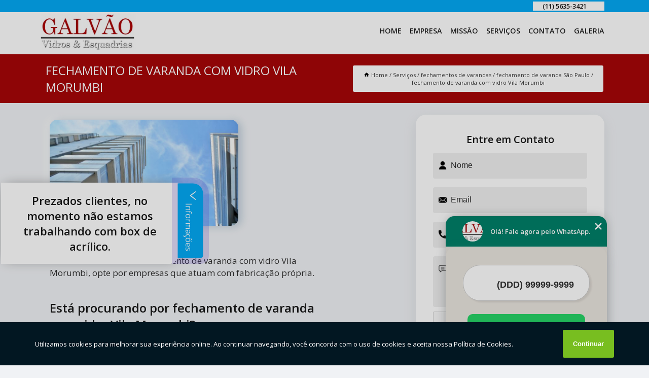

--- FILE ---
content_type: text/html; charset=utf-8
request_url: https://vidros.vidracariagalvao.com.br/espelhos/fechamentos-de-varandas/fechamento-de-varanda-sao-paulo/fechamento-de-varanda-com-vidro-vila-morumbi
body_size: 11594
content:
<!DOCTYPE html>
<!--[if lt IE 7]>
<html class="no-js lt-ie9 lt-ie8 lt-ie7"> <![endif]-->
<!--[if IE 7]>
<html class="no-js lt-ie9 lt-ie8"> <![endif]-->
<!--[if IE 8]>
<html class="no-js lt-ie9"> <![endif]-->
<!--[if gt IE 8]><!-->
<html class="no-js" lang="pt-br"> <!--<![endif]-->
<head>

<!-- Google Tag Manager -->
<script>(function(w,d,s,l,i){w[l]=w[l]||[];w[l].push({'gtm.start':
        new Date().getTime(),event:'gtm.js'});var f=d.getElementsByTagName(s)[0],
        j=d.createElement(s),dl=l!='dataLayer'?'&l='+l:'';j.async=true;j.src=
        'https://www.googletagmanager.com/gtm.js?id='+i+dl;f.parentNode.insertBefore(j,f);
        })(window,document,'script','dataLayer','GTM-PDBPBVC');</script>
        <!-- End Google Tag Manager -->


<link rel="preconnect" href="https://fonts.googleapis.com">
  <link rel="preconnect" href="https://fonts.gstatic.com" crossorigin>

  <link rel="preload" href="https://vidros.vidracariagalvao.com.br/espelhos/css/theme.css" as="style">
  <link rel="preload" href="https://vidros.vidracariagalvao.com.br/espelhos/css/main.css" as="style">
      
  <title>Fechamento de Varanda com Vidro Vila Morumbi - Fechamento de Varanda São Paulo        - Galvão Vidros & Esquadrias Envidraçamento de Sacada em São Paulo</title>
    <meta charset="utf-8">
    <link rel="shortcut icon" href="https://vidros.vidracariagalvao.com.br/espelhos/imagens/favicon.ico">
    <base href="https://vidros.vidracariagalvao.com.br/espelhos/">
            <meta name="google-site-verification" content="4V6rDNdjRdrFZr5SbuY4sNM--8mrk5EY7jQokmkrRpo"/>
                <meta name="msvalidate.01" content="DCADF5EBCA288EB1BACCE4BA30DF813B"/>
    
        

    
      
    
    <meta name="keywords" content="fechamento de varanda São Paulo, fechamento, varanda, São, Paulo">
    <meta name="viewport" content="width=device-width, initial-scale=1.0">
    <meta name="geo.position"
          content=";">
    <meta name="geo.region" content="">
    <meta name="geo.placename" content="">
    <meta name="ICBM"
          content=",">
    <meta name="robots" content="index,follow">
    <meta name="rating" content="General">
    <meta name="revisit-after" content="7 days">
    <meta name="author" content="Galvão Vidros & Esquadrias">
    <meta property="og:region" content="Brasil">
    <meta property="og:title"
          content="Fechamento de Varanda com Vidro Vila Morumbi - Fechamento de Varanda São Paulo - Galvão Vidros & Esquadrias Envidraçamento de Sacada em São Paulo">
    <meta property="og:type" content="article">
    <meta property="og:image"
          content="https://vidros.vidracariagalvao.com.br/espelhos/imagens/logo.png">
    <meta property="og:url"
          content="https://vidros.vidracariagalvao.com.br/espelhos/fechamentos-de-varandas/fechamento-de-varanda-sao-paulo/fechamento-de-varanda-com-vidro-vila-morumbi">
    <meta property="og:description" content="">
    <meta property="og:site_name" content="Galvão Vidros & Esquadrias">
        <link rel="canonical" href="https://vidros.vidracariagalvao.com.br/espelhos/fechamentos-de-varandas/fechamento-de-varanda-sao-paulo/fechamento-de-varanda-com-vidro-vila-morumbi">
    <link rel="stylesheet" href="https://vidros.vidracariagalvao.com.br/espelhos/css/theme.css" >
    <link rel="stylesheet" href="https://vidros.vidracariagalvao.com.br/espelhos/css/main.css" >
    
    
    <!-- Desenvolvido por BUSCA CLIENTES - www.buscaclientes.com.br -->
</head> 

<body data-pagina="b436f0595e8147f2ebe3d41606abe8f8">

 <!-- Google Tag Manager (noscript) -->
 <noscript><iframe src="https://www.googletagmanager.com/ns.html?id=GTM-PDBPBVC"
        height="0" width="0" style="display:none;visibility:hidden"></iframe></noscript>
        <!-- End Google Tag Manager (noscript) -->

    <header>
          <!--  -->

  <!-- Inicio do Tell  -->
<div class="contact">

  <div class="wrapper">

    <div class="social-container">
      <ul class="social-icons">
      </ul>

    </div>

    <div class="tel">
      <div id="telefones">
        <p>(11) 5635-3421</p>
        <svg xmlns="http://www.w3.org/2000/svg" width="16" height="16" fill="currentColor" class="bi bi-chevron-down" viewBox="0 0 16 16">
        <path fill-rule="evenodd" d="M1.646 4.646a.5.5 0 0 1 .708 0L8 10.293l5.646-5.647a.5.5 0 0 1 .708.708l-6 6a.5.5 0 0 1-.708 0l-6-6a.5.5 0 0 1 0-.708z"/>
      </svg>
      </div>
      <div class="tel-dropdown">
       
        <p> (11) <span><a rel="nofollow" class="tel follow-click"
              data-origem="cabecalho-telefone-"
              title="Telefone  - Galvão Vidros & Esquadrias"
              href="tel:+551156353421">5635-3421</a>
          </span></p><p> (11) <span><a rel="nofollow" class="tel follow-click"
              data-origem="cabecalho-telefone-2"
              title="Telefone 2 - Galvão Vidros & Esquadrias"
              href="tel:+551156322905">5632-2905</a>
          </span></p><p> (11) <span><a rel="nofollow" class="tel follow-click"
              data-origem="cabecalho-telefone-3"
              title="Telefone 3 - Galvão Vidros & Esquadrias"
              href="tel:+5511945254101">94525-4101</a>
          </span></p>        
      </div>

    </div>

  </div>
</div>
<!-- Fim do tel -->
<!-- -->
<nav class="navbar">
    <!--  -->  
  <div class="logo">
    <a href="https://vidros.vidracariagalvao.com.br/espelhos/" class="pagina-logo" data-area="paginaLogo"
      title="Galvão Vidros & Esquadrias - Envidraçamento de Sacada em São Paulo">
      <img  src="https://vidros.vidracariagalvao.com.br/espelhos/imagens/logo.png" width="250" height="200"
       title="Logo - Galvão Vidros & Esquadrias"
        alt="Fechamento de Varanda com Vidro Vila Morumbi - Fechamento de Varanda São Paulo - Galvão Vidros & Esquadrias">
    </a>
  </div>
  <!-- -->
  
  <div class="hamburguer">
    <span></span>
    <span></span>
    <span></span>
  </div>

  <ul class="menu">
            <li><a class="btn-home" data-area="paginaHome"        href="https://vidros.vidracariagalvao.com.br/"
        title="Home">Home</a></li>        <li><a         href="https://vidros.vidracariagalvao.com.br/espelhos/empresa"
        title="Empresa">Empresa</a></li>        <li><a         href="https://vidros.vidracariagalvao.com.br/espelhos/missao"
        title="Missão">Missão</a></li>        <li class="dropdown"><a         href="https://vidros.vidracariagalvao.com.br/espelhos/servicos"
        title="Serviços">Serviços</a>                            <ul class="sub-menu hidden">                        <li class="dropdown"><a
                                href="https://vidros.vidracariagalvao.com.br/espelhos/box-de-banheiros"
                                title="box de banheiros">Box de banheiros</a>
                        
                        </li>                        <li class="dropdown"><a
                                href="https://vidros.vidracariagalvao.com.br/espelhos/espelhos"
                                title="espelhos">Espelhos</a>
                        
                        </li>                        <li class="dropdown"><a
                                href="https://vidros.vidracariagalvao.com.br/espelhos/fachadas-de-vidros"
                                title="fachadas de vidros">Fachadas de vidros</a>
                        
                        </li>                        <li class="dropdown"><a
                                href="https://vidros.vidracariagalvao.com.br/espelhos/fechamentos-de-varandas"
                                title="fechamentos de varandas">Fechamentos de varandas</a>
                        
                        </li>                        <li class="dropdown"><a
                                href="https://vidros.vidracariagalvao.com.br/espelhos/guarda-corpo"
                                title="guarda corpo">Guarda corpo</a>
                        
                        </li>                        <li class="dropdown"><a
                                href="https://vidros.vidracariagalvao.com.br/espelhos/vidro-temperado-para-telhados"
                                title="vidro temperado para telhados">Vidro temperado para telhados</a>
                        
                        </li>                        <li class="dropdown"><a
                                href="https://vidros.vidracariagalvao.com.br/espelhos/vidros"
                                title="vidros">Vidros</a>
                        
                        </li></ul>
            </li>        <li><a         href="https://vidros.vidracariagalvao.com.br/espelhos/contato"
        title="Contato">Contato</a></li>
  </ul>

</nav>
    </header>

    <main>
    <div class="wrapper" id="wrapper-category">
    <h1 class="title-wrapper">Fechamento de Varanda com Vidro Vila Morumbi</h1>
        <div class="container">

<div id="breadcrumb">
		<ol itemscope itemtype="http://schema.org/BreadcrumbList">
								<li><img width="10" height="10" alt="svgImg" src="[data-uri]" style="
					    margin: 1px 4px 0;
					"/>
					<li itemprop="itemListElement" itemscope
						itemtype="http://schema.org/ListItem">
						<a itemprop="item" href="https://vidros.vidracariagalvao.com.br/espelhos/">
							<span itemprop="name">Home</span></a>
						<meta itemprop="position" content="1"/>
					</li>
											<li itemprop="itemListElement" itemscope itemtype="http://schema.org/ListItem">
							<a itemprop="item"
							   href="https://vidros.vidracariagalvao.com.br/espelhos/servicos">
								<span itemprop="name">Serviços</span></a>
							<meta itemprop="position" content="2"/>
						</li>
												<li itemprop="itemListElement" itemscope itemtype="http://schema.org/ListItem">
							<a itemprop="item"
							   href="https://vidros.vidracariagalvao.com.br/espelhos/fechamentos-de-varandas">
								<span itemprop="name">fechamentos de varandas</span></a>
							<meta itemprop="position" content="3"/>
						</li>
												<li itemprop="itemListElement" itemscope itemtype="http://schema.org/ListItem">
							<a itemprop="item"
							   href="https://vidros.vidracariagalvao.com.br/espelhos/fechamento-de-varanda-sao-paulo">
								<span itemprop="name">fechamento de varanda São Paulo</span></a>
							<meta itemprop="position" content="4"/>
						</li>
												<li><span>fechamento de varanda com vidro Vila Morumbi</span></li>
								</ol>
</div>

</div>

    </div>
        <div class="wrapper text">
            <article class="readMore">
           		<img class="imagem-pagina" src="https://vidros.vidracariagalvao.com.br/espelhos/imagens/fechamento-de-varanda-com-vidro.jpg"
                    onclick="openmodal();"
                    id="imagem-"
                    alt="Fechamento de Varanda com Vidro Vila Morumbi - Fechamento de Varanda São Paulo"
                    title="Fechamento de Varanda com Vidro Vila Morumbi - Fechamento de Varanda São Paulo"
                    width="380" height="380"
                    >
                    <span style="
                        font-size: 12px;

                    ">Clique na imagem para expandir
                    </span>
                <p>Na hora de fazer o seu fechamento de varanda com vidro Vila Morumbi, opte por empresas que atuam com fabricação própria.</p>                <h2>Está procurando por fechamento de varanda com vidro Vila Morumbi?</h2> <p>Saiba que a Galvão Vidros & Esquadrias oferece a solução no segmento de VIDROS E VIDRAÇARIAS, como, box elegance, espelho para quarto em São Paulo, guarda corpo de vidro, fachada de vidro, box de banheiro, espelho sala de jantar, entre outros serviços. Isso acontece graças aos investimentos da empresa com ótimos profissionais e instalações de qualidade, buscando sempre a satisfação do cliente e a excelência em produtos e trabalhos. </p><h2>O melhor para quem procura por box de banheiro</h2><p>Quando se trata de <strong>espelho sob medida</strong> é importante contratar uma empresa de confiança. Há diversas opções de box de banheiro que devem estar de acordo com as demandas apresentadas pelo cliente, por isso, é necessário escolher bem a empresa para sanar essa demanda, e assim, a mesma, atendendo de modo eficiente todas as solicitações que o cliente realizar. É garantido que aqui, você achará tudo o que procura!</p><p>Conhecendo nossa excelência, conheça outros trabalhos como: </p><ul><li>box de banheiro</li><li>espelho para quarto</li><li>guarda corpo de vidro</li> <p>Entre em contato com nossos profissionais e tenha todo o suporte que precisa. Além dos serviços já citados, também trabalhamos com guarda corpo e espelhos. Entre em contato agora e tire todas as suas dúvidas com nossa equipe. </p>            </article>



            <div class="collum-subject" style="max-width : 600px; margin-top: 20px;">
                <div class="formCotacao">
    <form action="https://vidros.vidracariagalvao.com.br/espelhos/enviar-cotacao" id="formulario-cotacao" method="post">
        <div class="header">
            <h3>Entre em Contato</h3>
        </div>
        <input type="hidden" name="acao" value="cotacao">
        <input type="hidden" name="produto_nome" value="">
        <input class="url-atual" type="hidden" name="produto_url" value="">
        <input class="url-atual" type="hidden" name="produto_ref" value="">
        <input type="hidden" name="imagem" value="" />
        <input type="hidden" name="site" value="https://vidros.vidracariagalvao.com.br/espelhos/" />
        <input type="hidden" name="email" value="adm.temperagalvao@gmail.com" />
                <input type="hidden" name="projeto" value="6107" />

        <div class="item-form" id="campos-formulario">
            
        <img  alt="user" width="16" height="16" src="https://vidros.vidracariagalvao.com.br/espelhos/imagens/user.png" class= "icon-form">

            <input  type="text" name="nome" placeholder="Nome" required>
    
            <p class="error-message" id="erro_nome"></p>
            <img alt="mail" width="16" height="16" src="https://vidros.vidracariagalvao.com.br/espelhos/imagens/email.png" class= "icon-form">

            <input  type="email" name="email_contato"
                placeholder="Email" required>
            <p class="error-message" id="erro_email_contato"></p>
            <img alt="tel" width="16" height="16" src="https://vidros.vidracariagalvao.com.br/espelhos/imagens/call.png" class= "icon-form">

            <input  type="text" name="telefone"
                class="telefone" placeholder="Telefone" required>
            
            <p class="error-message" id="erro_telefone"></p>

            <p class="error-message" id="erro_palavra"></p>
        </div>

        <div class="item-form" id="mensagem-formulario">
        <img  alt="message" width="16" height="16" src="https://vidros.vidracariagalvao.com.br/espelhos/imagens/comment.png" class= "icon-form">

            <textarea  name="mensagem"
                placeholder="Sua mensagem"></textarea>
            <p class="error-message" id="erro_mensagem"></p>
           
        </div>
        <div class="clear"></div>

        <div class="cta-formulario">
            <div class="seguranca-cta-formulario">
                <div class="item-cta">
                                        <div class="g-recaptcha" data-sitekey="6Lfn2Y8jAAAAAC-fsLIV9FqXpUndUBfoe9hhNjsR">
                    </div>
                                    </div>
                <div class="item-cta">
                <button type="button" id="btn-enviar-cotacao" class="btn-verde">Enviar</button>

                    <img  loading="lazy" src="imagens/ajax-loader.gif"  class="image-loading" id="loader-ajax" alt="Aguarde..."
                        title="Aguarde..." style="display:none">
                </div>
            </div>
        </div>

        

    </form>
    </div>
    

    
            </div>



        </div>

        <div class="categorias">
            <div id="prova_social" class="prova_social owl-carousel owl-theme"><div class="item"><div class="review" itemscope itemtype="https://schema.org/Review"><div class="item_review" itemprop="itemReviewed" itemscope itemtype="https://schema.org/Organization"><span itemprop="name">Galvão Vidros & Esquadrias</span></div><span itemprop="reviewRating" itemscope itemtype="https://schema.org/Rating"> <span class="ration" itemprop="ratingValue">5</span> </span> <b><span class="title" itemprop="name">"Atendimento otimo!"</span> </b><span itemprop="author" itemscope itemtype="https://schema.org/Person"> <span class="name" itemprop="name">Michelle Alves</span> </span><span class="review_body" itemprop="reviewBody">Ótimo trabalho ,  A Galvão vidros dando sempre o seu melhor com excelência em seus serviços  e garantindo  a satisfação de seus clientes.</span></div></div><div class="item"><div class="review" itemscope itemtype="https://schema.org/Review"><div class="item_review" itemprop="itemReviewed" itemscope itemtype="https://schema.org/Organization"><span itemprop="name">Galvão Vidros & Esquadrias</span></div><span itemprop="reviewRating" itemscope itemtype="https://schema.org/Rating"> <span class="ration" itemprop="ratingValue">5</span> </span> <b><span class="title" itemprop="name">"Ótima qualidade!"</span> </b><span itemprop="author" itemscope itemtype="https://schema.org/Person"> <span class="name" itemprop="name">Gustavo Simeone</span> </span><span class="review_body" itemprop="reviewBody">Ótima qualidade de atendimento ao cliente-final e na prestação de serviços.</span></div></div><div class="item"><div class="review" itemscope itemtype="https://schema.org/Review"><div class="item_review" itemprop="itemReviewed" itemscope itemtype="https://schema.org/Organization"><span itemprop="name">Galvão Vidros & Esquadrias</span></div><span itemprop="reviewRating" itemscope itemtype="https://schema.org/Rating"> <span class="ration" itemprop="ratingValue">5</span> </span> <b><span class="title" itemprop="name">"Eu recomendo"</span> </b><span itemprop="author" itemscope itemtype="https://schema.org/Person"> <span class="name" itemprop="name">Amanda Gaia</span> </span><span class="review_body" itemprop="reviewBody">Qualidade no atendimento e serviço!!</span></div></div><div class="item"><div class="review" itemscope itemtype="https://schema.org/Review"><div class="item_review" itemprop="itemReviewed" itemscope itemtype="https://schema.org/Organization"><span itemprop="name">Galvão Vidros & Esquadrias</span></div><span itemprop="reviewRating" itemscope itemtype="https://schema.org/Rating"> <span class="ration" itemprop="ratingValue">5</span> </span> <b><span class="title" itemprop="name">"Recomendo!"</span> </b><span itemprop="author" itemscope itemtype="https://schema.org/Person"> <span class="name" itemprop="name">Mari Cunha</span> </span><span class="review_body" itemprop="reviewBody">Ótimo atendimento e super rápido.</span></div></div><div class="item"><div class="review" itemscope itemtype="https://schema.org/Review"><div class="item_review" itemprop="itemReviewed" itemscope itemtype="https://schema.org/Organization"><span itemprop="name">Galvão Vidros & Esquadrias</span></div><span itemprop="reviewRating" itemscope itemtype="https://schema.org/Rating"> <span class="ration" itemprop="ratingValue">5</span> </span> <b><span class="title" itemprop="name">"Preço justo!"</span> </b><span itemprop="author" itemscope itemtype="https://schema.org/Person"> <span class="name" itemprop="name">Alexandre Balderrama</span> </span><span class="review_body" itemprop="reviewBody">Ótimo serviço a um preço justo !</span></div></div></div>        </div>

        <div class="categorias">
        
<h3 style="text-align: center">Pesquisas relacionadas</h3>

        <div id="owl-thumbs" class="owl-carousel owl-theme">
                <div class="item img-big">
            <figure>

            <a href="https://vidros.vidracariagalvao.com.br/espelhos/fechamentos-de-varandas/fechamento-de-varanda-sao-paulo/colocacao-de-fechamento-de-varanda-jardim-paulista" class="galeria-thumb"
               title="colocação de fechamento de varanda Jardim Paulista">
                <img loading="lazy" src="https://vidros.vidracariagalvao.com.br/espelhos/imagens/thumb/colocacao-de-fechamento-de-varanda.jpg" alt="colocação de fechamento de varanda Jardim Paulista"
                     title="colocação de fechamento de varanda Jardim Paulista" width="160" height="160"></a>

                     <figcaption> <h4>
                <a href="https://vidros.vidracariagalvao.com.br/espelhos/fechamentos-de-varandas/fechamento-de-varanda-sao-paulo/colocacao-de-fechamento-de-varanda-jardim-paulista" class="lightbox titulo-galeria"
                   title="colocação de fechamento de varanda Jardim Paulista">colocação de fechamento de varanda Jardim Paulista</a></h4>
                   </a></figcaption>
            
            </figure>
            
        </div>
    
                <div class="item img-big">
            <figure>

            <a href="https://vidros.vidracariagalvao.com.br/espelhos/fechamentos-de-varandas/fechamento-de-varanda-sao-paulo/fechamento-de-varanda-de-apartamento-vila-andrade" class="galeria-thumb"
               title="fechamento de varanda de apartamento Vila Andrade">
                <img loading="lazy" src="https://vidros.vidracariagalvao.com.br/espelhos/imagens/thumb/fechamento-de-varanda-de-apartamento.jpg" alt="fechamento de varanda de apartamento Vila Andrade"
                     title="fechamento de varanda de apartamento Vila Andrade" width="160" height="160"></a>

                     <figcaption> <h4>
                <a href="https://vidros.vidracariagalvao.com.br/espelhos/fechamentos-de-varandas/fechamento-de-varanda-sao-paulo/fechamento-de-varanda-de-apartamento-vila-andrade" class="lightbox titulo-galeria"
                   title="fechamento de varanda de apartamento Vila Andrade">fechamento de varanda de apartamento Vila Andrade</a></h4>
                   </a></figcaption>
            
            </figure>
            
        </div>
    
                <div class="item img-big">
            <figure>

            <a href="https://vidros.vidracariagalvao.com.br/espelhos/fechamentos-de-varandas/fechamento-de-varanda-sao-paulo/fechamento-de-varanda-pequena-valores-vila-nova-conceicao" class="galeria-thumb"
               title="fechamento de varanda pequena valores Vila Nova Conceição">
                <img loading="lazy" src="https://vidros.vidracariagalvao.com.br/espelhos/imagens/thumb/fechamento-de-varanda-pequena-valores.jpg" alt="fechamento de varanda pequena valores Vila Nova Conceição"
                     title="fechamento de varanda pequena valores Vila Nova Conceição" width="160" height="160"></a>

                     <figcaption> <h4>
                <a href="https://vidros.vidracariagalvao.com.br/espelhos/fechamentos-de-varandas/fechamento-de-varanda-sao-paulo/fechamento-de-varanda-pequena-valores-vila-nova-conceicao" class="lightbox titulo-galeria"
                   title="fechamento de varanda pequena valores Vila Nova Conceição">fechamento de varanda pequena valores Vila Nova Conceição</a></h4>
                   </a></figcaption>
            
            </figure>
            
        </div>
    
                <div class="item img-big">
            <figure>

            <a href="https://vidros.vidracariagalvao.com.br/espelhos/fechamentos-de-varandas/fechamento-de-varanda-sao-paulo/fechamento-varanda-com-vidro-de-correr-jardim-america" class="galeria-thumb"
               title="fechamento varanda com vidro de correr Jardim América">
                <img loading="lazy" src="https://vidros.vidracariagalvao.com.br/espelhos/imagens/thumb/fechamento-varanda-com-vidro-de-correr.jpg" alt="fechamento varanda com vidro de correr Jardim América"
                     title="fechamento varanda com vidro de correr Jardim América" width="160" height="160"></a>

                     <figcaption> <h4>
                <a href="https://vidros.vidracariagalvao.com.br/espelhos/fechamentos-de-varandas/fechamento-de-varanda-sao-paulo/fechamento-varanda-com-vidro-de-correr-jardim-america" class="lightbox titulo-galeria"
                   title="fechamento varanda com vidro de correr Jardim América">fechamento varanda com vidro de correr Jardim América</a></h4>
                   </a></figcaption>
            
            </figure>
            
        </div>
    
                <div class="item img-big">
            <figure>

            <a href="https://vidros.vidracariagalvao.com.br/espelhos/fechamentos-de-varandas/fechamento-de-varanda-sao-paulo/fechamento-varanda-vidro-campo-grande" class="galeria-thumb"
               title="fechamento varanda vidro Campo Grande">
                <img loading="lazy" src="https://vidros.vidracariagalvao.com.br/espelhos/imagens/thumb/fechamento-varanda-vidro.jpg" alt="fechamento varanda vidro Campo Grande"
                     title="fechamento varanda vidro Campo Grande" width="160" height="160"></a>

                     <figcaption> <h4>
                <a href="https://vidros.vidracariagalvao.com.br/espelhos/fechamentos-de-varandas/fechamento-de-varanda-sao-paulo/fechamento-varanda-vidro-campo-grande" class="lightbox titulo-galeria"
                   title="fechamento varanda vidro Campo Grande">fechamento varanda vidro Campo Grande</a></h4>
                   </a></figcaption>
            
            </figure>
            
        </div>
    
                <div class="item img-big">
            <figure>

            <a href="https://vidros.vidracariagalvao.com.br/espelhos/fechamentos-de-varandas/fechamento-de-varanda-sao-paulo/valor-de-fechamento-de-varanda-de-apartamento-jardim-luzitania" class="galeria-thumb"
               title="valor de fechamento de varanda de apartamento Jardim Luzitânia">
                <img loading="lazy" src="https://vidros.vidracariagalvao.com.br/espelhos/imagens/thumb/valor-de-fechamento-de-varanda-de-apartamento.jpg" alt="valor de fechamento de varanda de apartamento Jardim Luzitânia"
                     title="valor de fechamento de varanda de apartamento Jardim Luzitânia" width="160" height="160"></a>

                     <figcaption> <h4>
                <a href="https://vidros.vidracariagalvao.com.br/espelhos/fechamentos-de-varandas/fechamento-de-varanda-sao-paulo/valor-de-fechamento-de-varanda-de-apartamento-jardim-luzitania" class="lightbox titulo-galeria"
                   title="valor de fechamento de varanda de apartamento Jardim Luzitânia">valor de fechamento de varanda de apartamento Jardim Luzitânia</a></h4>
                   </a></figcaption>
            
            </figure>
            
        </div>
    
                <div class="item img-big">
            <figure>

            <a href="https://vidros.vidracariagalvao.com.br/espelhos/fechamentos-de-varandas/fechamento-de-varanda-sao-paulo/fechamento-de-varanda-com-vidro-valores-jardim-morumbi" class="galeria-thumb"
               title="fechamento de varanda com vidro valores Jardim Morumbi">
                <img loading="lazy" src="https://vidros.vidracariagalvao.com.br/espelhos/imagens/thumb/fechamento-de-varanda-com-vidro-valores.jpg" alt="fechamento de varanda com vidro valores Jardim Morumbi"
                     title="fechamento de varanda com vidro valores Jardim Morumbi" width="160" height="160"></a>

                     <figcaption> <h4>
                <a href="https://vidros.vidracariagalvao.com.br/espelhos/fechamentos-de-varandas/fechamento-de-varanda-sao-paulo/fechamento-de-varanda-com-vidro-valores-jardim-morumbi" class="lightbox titulo-galeria"
                   title="fechamento de varanda com vidro valores Jardim Morumbi">fechamento de varanda com vidro valores Jardim Morumbi</a></h4>
                   </a></figcaption>
            
            </figure>
            
        </div>
    
                <div class="item img-big">
            <figure>

            <a href="https://vidros.vidracariagalvao.com.br/espelhos/fechamentos-de-varandas/fechamento-de-varanda-sao-paulo/valor-de-fechamento-de-varanda-com-vidro-jockey-club" class="galeria-thumb"
               title="valor de fechamento de varanda com vidro Jockey Club">
                <img loading="lazy" src="https://vidros.vidracariagalvao.com.br/espelhos/imagens/thumb/valor-de-fechamento-de-varanda-com-vidro.jpg" alt="valor de fechamento de varanda com vidro Jockey Club"
                     title="valor de fechamento de varanda com vidro Jockey Club" width="160" height="160"></a>

                     <figcaption> <h4>
                <a href="https://vidros.vidracariagalvao.com.br/espelhos/fechamentos-de-varandas/fechamento-de-varanda-sao-paulo/valor-de-fechamento-de-varanda-com-vidro-jockey-club" class="lightbox titulo-galeria"
                   title="valor de fechamento de varanda com vidro Jockey Club">valor de fechamento de varanda com vidro Jockey Club</a></h4>
                   </a></figcaption>
            
            </figure>
            
        </div>
    
                <div class="item img-big">
            <figure>

            <a href="https://vidros.vidracariagalvao.com.br/espelhos/fechamentos-de-varandas/fechamento-de-varanda-sao-paulo/valor-de-fechamento-de-varanda-pequena-alto-da-boa-vista" class="galeria-thumb"
               title="valor de fechamento de varanda pequena Alto da Boa Vista">
                <img loading="lazy" src="https://vidros.vidracariagalvao.com.br/espelhos/imagens/thumb/valor-de-fechamento-de-varanda-pequena.jpg" alt="valor de fechamento de varanda pequena Alto da Boa Vista"
                     title="valor de fechamento de varanda pequena Alto da Boa Vista" width="160" height="160"></a>

                     <figcaption> <h4>
                <a href="https://vidros.vidracariagalvao.com.br/espelhos/fechamentos-de-varandas/fechamento-de-varanda-sao-paulo/valor-de-fechamento-de-varanda-pequena-alto-da-boa-vista" class="lightbox titulo-galeria"
                   title="valor de fechamento de varanda pequena Alto da Boa Vista">valor de fechamento de varanda pequena Alto da Boa Vista</a></h4>
                   </a></figcaption>
            
            </figure>
            
        </div>
    
                <div class="item img-big">
            <figure>

            <a href="https://vidros.vidracariagalvao.com.br/espelhos/fechamentos-de-varandas/fechamento-de-varanda-sao-paulo/fechamento-vidro-para-varanda-jockey-club" class="galeria-thumb"
               title="fechamento vidro para varanda Jockey Club">
                <img loading="lazy" src="https://vidros.vidracariagalvao.com.br/espelhos/imagens/thumb/fechamento-vidro-para-varanda.jpg" alt="fechamento vidro para varanda Jockey Club"
                     title="fechamento vidro para varanda Jockey Club" width="160" height="160"></a>

                     <figcaption> <h4>
                <a href="https://vidros.vidracariagalvao.com.br/espelhos/fechamentos-de-varandas/fechamento-de-varanda-sao-paulo/fechamento-vidro-para-varanda-jockey-club" class="lightbox titulo-galeria"
                   title="fechamento vidro para varanda Jockey Club">fechamento vidro para varanda Jockey Club</a></h4>
                   </a></figcaption>
            
            </figure>
            
        </div>
    
            </div>

        </div>
        <div class="copyright">O conteúdo do texto
            "<strong>Fechamento de Varanda com Vidro Vila Morumbi</strong>" é de direito reservado. Sua
            reprodução, parcial ou total, mesmo citando nossos links, é proibida sem a autorização do autor.
            Crime de violação de direito autoral &ndash; artigo 184 do Código Penal &ndash; <a
                title="Lei de direitos autorais" target="_blank"
                href="http://www.planalto.gov.br/Ccivil_03/Leis/L9610.htm" rel="noreferrer">Lei 9610/98 - Lei
                de direitos autorais</a>.
        </div>

    </main>
    </div><!-- .wrapper -->

    <div id="modal_img" hidden>
            <div class="ogranize_modal">
                <span onclick="closedmodal();"> X </span>
                <img class="showimg" src="https://vidros.vidracariagalvao.com.br/espelhos/imagens/fechamento-de-varanda-com-vidro.jpg"
                alt="Fechamento de Varanda com Vidro Vila Morumbi - Fechamento de Varanda São Paulo"
                    title="Fechamento de Varanda com Vidro Vila Morumbi - Fechamento de Varanda São Paulo">
            </div>
    </div>

    <footer>
    <aside class="categorias-footer">
        <h2>
            <a href="https://vidros.vidracariagalvao.com.br/espelhos/servicos"
                title="Serviços - Galvão Vidros & Esquadrias Envidraçamento de Sacada em São Paulo">Serviços</a>
        </h2>
        <nav>
            <ul class="cssmenu" id="accordian">
                                <li class="dropdown">
                    <a class="dropdown-toggle" href="https://vidros.vidracariagalvao.com.br/espelhos/box-de-banheiros"
                        title="Box de Banheiros">Box de Banheiros</a>
                    <ul class="sub-menu subcategoria-menu">
                                                <li>
                            <a href="https://vidros.vidracariagalvao.com.br/espelhos/box-de-abrir"
                                title="Box de Abrir">Box de Abrir</a>
                        </li>

                                                <li>
                            <a href="https://vidros.vidracariagalvao.com.br/espelhos/box-de-banheiro"
                                title="Box de Banheiro">Box de Banheiro</a>
                        </li>

                                                <li>
                            <a href="https://vidros.vidracariagalvao.com.br/espelhos/box-de-banheiro-ate-o-teto"
                                title="Box de Banheiro até o Teto">Box de Banheiro até o Teto</a>
                        </li>

                                                <li>
                            <a href="https://vidros.vidracariagalvao.com.br/espelhos/box-de-banheiro-de-vidro"
                                title="Box de Banheiro de Vidro">Box de Banheiro de Vidro</a>
                        </li>

                                                <li>
                            <a href="https://vidros.vidracariagalvao.com.br/espelhos/box-de-banheiro-sao-paulo"
                                title="Box de Banheiro São Paulo">Box de Banheiro São Paulo</a>
                        </li>

                                                <li>
                            <a href="https://vidros.vidracariagalvao.com.br/espelhos/box-de-banheiro-zona-sul-de-sao-paulo"
                                title="Box de Banheiro Zona Sul de São Paulo">Box de Banheiro Zona Sul de São Paulo</a>
                        </li>

                                                <li>
                            <a href="https://vidros.vidracariagalvao.com.br/espelhos/box-de-vidro-temperado"
                                title="Box de Vidro Temperado">Box de Vidro Temperado</a>
                        </li>

                                                <li>
                            <a href="https://vidros.vidracariagalvao.com.br/espelhos/box-elegance"
                                title="Box Elegance">Box Elegance</a>
                        </li>

                                                <li>
                            <a href="https://vidros.vidracariagalvao.com.br/espelhos/box-fume"
                                title="Box Fumê">Box Fumê</a>
                        </li>

                                                <li>
                            <a href="https://vidros.vidracariagalvao.com.br/espelhos/box-para-banheiro-pequeno"
                                title="Box para Banheiro Pequeno">Box para Banheiro Pequeno</a>
                        </li>

                                                <li>
                            <a href="https://vidros.vidracariagalvao.com.br/espelhos/box-pontilhado"
                                title="Box Pontilhado">Box Pontilhado</a>
                        </li>

                                                <li>
                            <a href="https://vidros.vidracariagalvao.com.br/espelhos/box-verde"
                                title="Box Verde">Box Verde</a>
                        </li>

                                            </ul>
                </li>
                                <li class="dropdown">
                    <a class="dropdown-toggle" href="https://vidros.vidracariagalvao.com.br/espelhos/espelhos"
                        title="Espelhos">Espelhos</a>
                    <ul class="sub-menu subcategoria-menu">
                                                <li>
                            <a href="https://vidros.vidracariagalvao.com.br/espelhos/espelho-com-bisote"
                                title="Espelho com Bisotê">Espelho com Bisotê</a>
                        </li>

                                                <li>
                            <a href="https://vidros.vidracariagalvao.com.br/espelhos/espelho-juncao"
                                title="Espelho Junção">Espelho Junção</a>
                        </li>

                                                <li>
                            <a href="https://vidros.vidracariagalvao.com.br/espelhos/espelho-organico"
                                title="Espelho Orgânico">Espelho Orgânico</a>
                        </li>

                                                <li>
                            <a href="https://vidros.vidracariagalvao.com.br/espelhos/espelho-para-banheiro"
                                title="Espelho para Banheiro">Espelho para Banheiro</a>
                        </li>

                                                <li>
                            <a href="https://vidros.vidracariagalvao.com.br/espelhos/espelho-para-quarto"
                                title="Espelho para Quarto">Espelho para Quarto</a>
                        </li>

                                                <li>
                            <a href="https://vidros.vidracariagalvao.com.br/espelhos/espelho-para-sala"
                                title="Espelho para Sala">Espelho para Sala</a>
                        </li>

                                                <li>
                            <a href="https://vidros.vidracariagalvao.com.br/espelhos/espelho-parede"
                                title="Espelho Parede">Espelho Parede</a>
                        </li>

                                                <li>
                            <a href="https://vidros.vidracariagalvao.com.br/espelhos/espelho-sala-de-jantar"
                                title="Espelho Sala de Jantar">Espelho Sala de Jantar</a>
                        </li>

                                                <li>
                            <a href="https://vidros.vidracariagalvao.com.br/espelhos/espelho-sob-medida"
                                title="Espelho sob Medida">Espelho sob Medida</a>
                        </li>

                                                <li>
                            <a href="https://vidros.vidracariagalvao.com.br/espelhos/espelhos-decorativos"
                                title="Espelhos Decorativos">Espelhos Decorativos</a>
                        </li>

                                                <li>
                            <a href="https://vidros.vidracariagalvao.com.br/espelhos/espelhos-decorativos-sao-paulo"
                                title="Espelhos Decorativos São Paulo">Espelhos Decorativos São Paulo</a>
                        </li>

                                                <li>
                            <a href="https://vidros.vidracariagalvao.com.br/espelhos/espelhos-decorativos-zona-sul-de-sao-paulo"
                                title="Espelhos Decorativos Zona Sul de São Paulo">Espelhos Decorativos Zona Sul de São Paulo</a>
                        </li>

                                            </ul>
                </li>
                                <li class="dropdown">
                    <a class="dropdown-toggle" href="https://vidros.vidracariagalvao.com.br/espelhos/fachadas-de-vidros"
                        title="Fachadas de Vidros">Fachadas de Vidros</a>
                    <ul class="sub-menu subcategoria-menu">
                                                <li>
                            <a href="https://vidros.vidracariagalvao.com.br/espelhos/fachada-cortina-de-vidro"
                                title="Fachada Cortina de Vidro">Fachada Cortina de Vidro</a>
                        </li>

                                                <li>
                            <a href="https://vidros.vidracariagalvao.com.br/espelhos/fachada-de-casa-com-blindex"
                                title="Fachada de Casa com Blindex">Fachada de Casa com Blindex</a>
                        </li>

                                                <li>
                            <a href="https://vidros.vidracariagalvao.com.br/espelhos/fachada-de-vidro"
                                title="Fachada de Vidro">Fachada de Vidro</a>
                        </li>

                                                <li>
                            <a href="https://vidros.vidracariagalvao.com.br/espelhos/fachada-de-vidro-comercial"
                                title="Fachada de Vidro Comercial">Fachada de Vidro Comercial</a>
                        </li>

                                                <li>
                            <a href="https://vidros.vidracariagalvao.com.br/espelhos/fachada-de-vidro-para-apartamento"
                                title="Fachada de Vidro para Apartamento">Fachada de Vidro para Apartamento</a>
                        </li>

                                                <li>
                            <a href="https://vidros.vidracariagalvao.com.br/espelhos/fachada-de-vidro-para-varanda"
                                title="Fachada de Vidro para Varanda">Fachada de Vidro para Varanda</a>
                        </li>

                                                <li>
                            <a href="https://vidros.vidracariagalvao.com.br/espelhos/fachada-de-vidro-para-varanda-pequena"
                                title="Fachada de Vidro para Varanda Pequena">Fachada de Vidro para Varanda Pequena</a>
                        </li>

                                                <li>
                            <a href="https://vidros.vidracariagalvao.com.br/espelhos/fachada-de-vidro-sao-paulo"
                                title="Fachada de Vidro São Paulo">Fachada de Vidro São Paulo</a>
                        </li>

                                                <li>
                            <a href="https://vidros.vidracariagalvao.com.br/espelhos/fachada-de-vidro-temperado"
                                title="Fachada de Vidro Temperado">Fachada de Vidro Temperado</a>
                        </li>

                                                <li>
                            <a href="https://vidros.vidracariagalvao.com.br/espelhos/fachada-de-vidro-zona-sul-de-sao-paulo"
                                title="Fachada de Vidro Zona Sul de São Paulo">Fachada de Vidro Zona Sul de São Paulo</a>
                        </li>

                                                <li>
                            <a href="https://vidros.vidracariagalvao.com.br/espelhos/fachada-vidro-comercial"
                                title="Fachada Vidro Comercial">Fachada Vidro Comercial</a>
                        </li>

                                                <li>
                            <a href="https://vidros.vidracariagalvao.com.br/espelhos/fachada-vidro-para-apartamento"
                                title="Fachada Vidro para Apartamento">Fachada Vidro para Apartamento</a>
                        </li>

                                            </ul>
                </li>
                                <li class="dropdown">
                    <a class="dropdown-toggle" href="https://vidros.vidracariagalvao.com.br/espelhos/fechamentos-de-varandas"
                        title="Fechamentos de Varandas">Fechamentos de Varandas</a>
                    <ul class="sub-menu subcategoria-menu">
                                                <li>
                            <a href="https://vidros.vidracariagalvao.com.br/espelhos/fechamento-de-varanda"
                                title="Fechamento de Varanda">Fechamento de Varanda</a>
                        </li>

                                                <li>
                            <a href="https://vidros.vidracariagalvao.com.br/espelhos/fechamento-de-varanda-com-vidro"
                                title="Fechamento de Varanda com Vidro">Fechamento de Varanda com Vidro</a>
                        </li>

                                                <li>
                            <a href="https://vidros.vidracariagalvao.com.br/espelhos/fechamento-de-varanda-com-vidro-de-correr"
                                title="Fechamento de Varanda com Vidro de Correr">Fechamento de Varanda com Vidro de Correr</a>
                        </li>

                                                <li>
                            <a href="https://vidros.vidracariagalvao.com.br/espelhos/fechamento-de-varanda-com-vidro-temperado"
                                title="Fechamento de Varanda com Vidro Temperado">Fechamento de Varanda com Vidro Temperado</a>
                        </li>

                                                <li>
                            <a href="https://vidros.vidracariagalvao.com.br/espelhos/fechamento-de-varanda-de-apartamento"
                                title="Fechamento de Varanda de Apartamento">Fechamento de Varanda de Apartamento</a>
                        </li>

                                                <li>
                            <a href="https://vidros.vidracariagalvao.com.br/espelhos/fechamento-de-varanda-pequena"
                                title="Fechamento de Varanda Pequena">Fechamento de Varanda Pequena</a>
                        </li>

                                                <li>
                            <a href="https://vidros.vidracariagalvao.com.br/espelhos/fechamento-de-varanda-sao-paulo"
                                title="Fechamento de Varanda São Paulo">Fechamento de Varanda São Paulo</a>
                        </li>

                                                <li>
                            <a href="https://vidros.vidracariagalvao.com.br/espelhos/fechamento-de-varanda-zona-sul-de-sao-paulo"
                                title="Fechamento de Varanda Zona Sul de São Paulo">Fechamento de Varanda Zona Sul de São Paulo</a>
                        </li>

                                                <li>
                            <a href="https://vidros.vidracariagalvao.com.br/espelhos/fechamento-de-vidro-para-varanda"
                                title="Fechamento de Vidro para Varanda">Fechamento de Vidro para Varanda</a>
                        </li>

                                                <li>
                            <a href="https://vidros.vidracariagalvao.com.br/espelhos/fechamento-varanda-com-vidro-de-correr"
                                title="Fechamento Varanda com Vidro de Correr">Fechamento Varanda com Vidro de Correr</a>
                        </li>

                                                <li>
                            <a href="https://vidros.vidracariagalvao.com.br/espelhos/fechamento-vidro-para-varanda"
                                title="Fechamento Vidro para Varanda">Fechamento Vidro para Varanda</a>
                        </li>

                                            </ul>
                </li>
                                <li class="dropdown">
                    <a class="dropdown-toggle" href="https://vidros.vidracariagalvao.com.br/espelhos/guarda-corpo"
                        title="Guarda Corpo">Guarda Corpo</a>
                    <ul class="sub-menu subcategoria-menu">
                                                <li>
                            <a href="https://vidros.vidracariagalvao.com.br/espelhos/guarda-corpo-de-vidro"
                                title="Guarda Corpo de Vidro">Guarda Corpo de Vidro</a>
                        </li>

                                                <li>
                            <a href="https://vidros.vidracariagalvao.com.br/espelhos/guarda-corpo-de-vidro-escada"
                                title="Guarda Corpo de Vidro Escada">Guarda Corpo de Vidro Escada</a>
                        </li>

                                                <li>
                            <a href="https://vidros.vidracariagalvao.com.br/espelhos/guarda-corpo-de-vidro-para-sacada"
                                title="Guarda Corpo de Vidro para Sacada">Guarda Corpo de Vidro para Sacada</a>
                        </li>

                                                <li>
                            <a href="https://vidros.vidracariagalvao.com.br/espelhos/guarda-corpo-de-vidro-sao-paulo"
                                title="Guarda Corpo de Vidro São Paulo">Guarda Corpo de Vidro São Paulo</a>
                        </li>

                                                <li>
                            <a href="https://vidros.vidracariagalvao.com.br/espelhos/guarda-corpo-de-vidro-varanda"
                                title="Guarda Corpo de Vidro Varanda">Guarda Corpo de Vidro Varanda</a>
                        </li>

                                                <li>
                            <a href="https://vidros.vidracariagalvao.com.br/espelhos/guarda-corpo-de-vidro-zona-sul-de-sao-paulo"
                                title="Guarda Corpo de Vidro Zona Sul de São Paulo">Guarda Corpo de Vidro Zona Sul de São Paulo</a>
                        </li>

                                                <li>
                            <a href="https://vidros.vidracariagalvao.com.br/espelhos/guarda-corpo-escada"
                                title="Guarda Corpo Escada">Guarda Corpo Escada</a>
                        </li>

                                                <li>
                            <a href="https://vidros.vidracariagalvao.com.br/espelhos/guarda-corpo-para-escada"
                                title="Guarda Corpo para Escada">Guarda Corpo para Escada</a>
                        </li>

                                                <li>
                            <a href="https://vidros.vidracariagalvao.com.br/espelhos/guarda-corpo-para-piscina"
                                title="Guarda Corpo para Piscina">Guarda Corpo para Piscina</a>
                        </li>

                                                <li>
                            <a href="https://vidros.vidracariagalvao.com.br/espelhos/guarda-corpo-sacada"
                                title="Guarda Corpo Sacada">Guarda Corpo Sacada</a>
                        </li>

                                                <li>
                            <a href="https://vidros.vidracariagalvao.com.br/espelhos/guarda-corpo-vidro-escada"
                                title="Guarda Corpo Vidro Escada">Guarda Corpo Vidro Escada</a>
                        </li>

                                                <li>
                            <a href="https://vidros.vidracariagalvao.com.br/espelhos/guarda-corpo-vidro-para-varanda-de-apartamento"
                                title="Guarda Corpo Vidro para Varanda de Apartamento">Guarda Corpo Vidro para Varanda de Apartamento</a>
                        </li>

                                            </ul>
                </li>
                                <li class="dropdown">
                    <a class="dropdown-toggle" href="https://vidros.vidracariagalvao.com.br/espelhos/vidro-temperado-para-telhados"
                        title="Vidro Temperado para Telhados">Vidro Temperado para Telhados</a>
                    <ul class="sub-menu subcategoria-menu">
                                                <li>
                            <a href="https://vidros.vidracariagalvao.com.br/espelhos/vidro-temperado-de-telhado"
                                title="Vidro Temperado de Telhado">Vidro Temperado de Telhado</a>
                        </li>

                                                <li>
                            <a href="https://vidros.vidracariagalvao.com.br/espelhos/vidro-temperado-para-cobertura"
                                title="Vidro Temperado para Cobertura">Vidro Temperado para Cobertura</a>
                        </li>

                                                <li>
                            <a href="https://vidros.vidracariagalvao.com.br/espelhos/vidro-temperado-para-cobertura-de-casa"
                                title="Vidro Temperado para Cobertura de Casa">Vidro Temperado para Cobertura de Casa</a>
                        </li>

                                                <li>
                            <a href="https://vidros.vidracariagalvao.com.br/espelhos/vidro-temperado-para-cobertura-de-pergolado"
                                title="Vidro Temperado para Cobertura de Pergolado">Vidro Temperado para Cobertura de Pergolado</a>
                        </li>

                                                <li>
                            <a href="https://vidros.vidracariagalvao.com.br/espelhos/vidro-temperado-para-telhado"
                                title="Vidro Temperado para Telhado">Vidro Temperado para Telhado</a>
                        </li>

                                                <li>
                            <a href="https://vidros.vidracariagalvao.com.br/espelhos/vidro-temperado-para-telhado-de-casa"
                                title="Vidro Temperado para Telhado de Casa">Vidro Temperado para Telhado de Casa</a>
                        </li>

                                                <li>
                            <a href="https://vidros.vidracariagalvao.com.br/espelhos/vidro-temperado-para-telhado-residencial"
                                title="Vidro Temperado para Telhado Residencial">Vidro Temperado para Telhado Residencial</a>
                        </li>

                                                <li>
                            <a href="https://vidros.vidracariagalvao.com.br/espelhos/vidro-temperado-para-telhado-sao-paulo"
                                title="Vidro Temperado para Telhado São Paulo">Vidro Temperado para Telhado São Paulo</a>
                        </li>

                                                <li>
                            <a href="https://vidros.vidracariagalvao.com.br/espelhos/vidro-temperado-para-telhado-zona-sul-de-sao-paulo"
                                title="Vidro Temperado para Telhado Zona Sul de São Paulo">Vidro Temperado para Telhado Zona Sul de São Paulo</a>
                        </li>

                                                <li>
                            <a href="https://vidros.vidracariagalvao.com.br/espelhos/vidros-temperados-para-telhado"
                                title="Vidros Temperados para Telhado">Vidros Temperados para Telhado</a>
                        </li>

                                            </ul>
                </li>
                                <li class="dropdown">
                    <a class="dropdown-toggle" href="https://vidros.vidracariagalvao.com.br/espelhos/vidros"
                        title="Vidros">Vidros</a>
                    <ul class="sub-menu subcategoria-menu">
                                                <li>
                            <a href="https://vidros.vidracariagalvao.com.br/espelhos/vidro"
                                title="Vidro">Vidro</a>
                        </li>

                                                <li>
                            <a href="https://vidros.vidracariagalvao.com.br/espelhos/vidro-canelado"
                                title="Vidro Canelado">Vidro Canelado</a>
                        </li>

                                                <li>
                            <a href="https://vidros.vidracariagalvao.com.br/espelhos/vidro-fume"
                                title="Vidro Fumê">Vidro Fumê</a>
                        </li>

                                                <li>
                            <a href="https://vidros.vidracariagalvao.com.br/espelhos/vidro-incolor"
                                title="Vidro Incolor">Vidro Incolor</a>
                        </li>

                                                <li>
                            <a href="https://vidros.vidracariagalvao.com.br/espelhos/vidro-jateado"
                                title="Vidro Jateado">Vidro Jateado</a>
                        </li>

                                                <li>
                            <a href="https://vidros.vidracariagalvao.com.br/espelhos/vidro-mini-boreal"
                                title="Vidro Mini Boreal">Vidro Mini Boreal</a>
                        </li>

                                                <li>
                            <a href="https://vidros.vidracariagalvao.com.br/espelhos/vidro-para-janela-de-madeira"
                                title="Vidro para Janela de Madeira">Vidro para Janela de Madeira</a>
                        </li>

                                                <li>
                            <a href="https://vidros.vidracariagalvao.com.br/espelhos/vidro-para-porta-de-aluminio"
                                title="Vidro para Porta de Alumínio">Vidro para Porta de Alumínio</a>
                        </li>

                                                <li>
                            <a href="https://vidros.vidracariagalvao.com.br/espelhos/vidro-sao-paulo"
                                title="Vidro São Paulo">Vidro São Paulo</a>
                        </li>

                                                <li>
                            <a href="https://vidros.vidracariagalvao.com.br/espelhos/vidro-temperado"
                                title="Vidro Temperado">Vidro Temperado</a>
                        </li>

                                                <li>
                            <a href="https://vidros.vidracariagalvao.com.br/espelhos/vidro-verde"
                                title="Vidro Verde">Vidro Verde</a>
                        </li>

                                                <li>
                            <a href="https://vidros.vidracariagalvao.com.br/espelhos/vidro-zona-sul-de-sao-paulo"
                                title="Vidro Zona Sul de São Paulo">Vidro Zona Sul de São Paulo</a>
                        </li>

                                            </ul>
                </li>
                            </ul>
        </nav>

    </aside>
    
    <div id="main-footer">
        <!--  -->
        <article id="pgEndereco">
            <a href="https://vidros.vidracariagalvao.com.br/espelhos/" class="pagina-logo" data-area="paginaLogo"
                title="Galvão Vidros & Esquadrias - Envidraçamento de Sacada em São Paulo">
                <img loading="lazy" src="https://vidros.vidracariagalvao.com.br/espelhos/imagens/logo.png"  width="250" height="200"
                    title="Logo - Galvão Vidros & Esquadrias"
                       alt="Fechamento de Varanda com Vidro Vila Morumbi - Fechamento de Varanda São Paulo - Galvão Vidros & Esquadrias">
            </a>
            <h4>Galvão Vidros & Esquadrias</h4>
            <div class="end_adicionais">
                <div class="endereco">
                    <p class="end">

                                               
                        Avenida João Peixoto Viegas, 21 - Jardim Consórcio<br/>
                        São Paulo - SP - CEP: 04437-000                                            </p>
                    
                    <p> (11)  5635-3421</p>
                    <p> (11)  5632-2905</p>
                    <p> (11)  94525-4101</p>
                                        <!-- -->
                </div>
            </div>
        </article>


        <nav>
        <ul>
                            <li>
                <a rel="nofollow" href="https://vidros.vidracariagalvao.com.br/espelhos/"
                   title="Home">Home</a>
                </li>
                                <li>
                <a rel="nofollow" href="https://vidros.vidracariagalvao.com.br/espelhos/empresa"
                   title="Empresa">Empresa</a>
                </li>
                                <li>
                <a rel="nofollow" href="https://vidros.vidracariagalvao.com.br/espelhos/missao"
                   title="Missão">Missão</a>
                </li>
                                <li>
                <a rel="nofollow" href="https://vidros.vidracariagalvao.com.br/espelhos/servicos"
                   title="Serviços">Serviços</a>
                </li>
                                <li>
                <a rel="nofollow" href="https://vidros.vidracariagalvao.com.br/espelhos/contato"
                   title="Contato">Contato</a>
                </li>
                            
            <li><a href="https://vidros.vidracariagalvao.com.br/espelhos/mapa-do-site"
                   title="Mapa do site Galvão Vidros & Esquadrias">Mapa do site</a></li>
                   
                    <li class="abre-menu"><a href="https://vidros.vidracariagalvao.com.br/espelhos/servicos"
            title="Mais Serviços">Mais Serviços</a></li>

            
        </ul>
    </nav>

         <!--  -->
        <div class="social-container">
        <div class="social-icons"></div>
        <!-- -->
        </div>
    </div>
    <div id="copyrigth">
        <div class="footer_footer">

            <p>O inteiro teor deste site está sujeito à proteção de direitos autorais. Copyright©
                Galvão Vidros & Esquadrias (Lei 9610 de 19/02/1998)</p>
            <div class="footer_selos">
            <img loading="lazy" width="64" height="40" alt="Plataforma criada por BuscaCliente.com.br" class=" busca-clientes"
               src="https://vidros.vidracariagalvao.com.br/espelhos/imagens/max.png">
            <br>
            <a rel="noreferrer" class="busca-clientes"
                href="http://validator.w3.org/check?uri=https://vidros.vidracariagalvao.com.br/espelhos/" target="_blank"
                title="Site Desenvolvido em HTML5 nos padrões internacionais W3C"><img width="74" height="13" loading="lazy"
                 src="imagens/selo-w3c-html5.png"
                     alt="Site Desenvolvido em HTML5 nos padrões internacionais W3C"></a>
            <img  loading="lazy" width="116" height="44" alt="Site seguro" class="busca-clientes" src="imagens/selo.png">
            </div>
        </div>
    </div>
    <a id="myBtn" href="#formulario-cotacao">
    <div  title="Go to top" class="active"><svg xmlns="http://www.w3.org/2000/svg" height="24" viewBox="0 0 24 24" width="24" fill="var(--shape)">
            <path d="M0 0h24v24H0V0z" fill="none"></path>
            <path d="M4 12l1.41 1.41L11 7.83V20h2V7.83l5.58 5.59L20 12l-8-8-8 8z"></path>
        </svg></div></a>

    
        <div id="confirma">

            <div id="mainConfirma">
                <form action="javascript:void(0);" id="formulario-cotacao-whats" class="form-Whats " method="post">
                                    <div class="C-modal">X</div>
                    <input type="hidden" name="acao" value="cotacao"><input type="hidden" name="produto_nome"
                        value=""><input class="url-atual" type="hidden" name="produto_url" value=""><input
                        class="url-atual" type="hidden" name="produto_ref" value=""><input type="hidden" name="imagem"
                        value=""><input type="hidden" name="site"
                        value="https://vidros.vidracariagalvao.com.br/espelhos/"><input type="hidden" name="email"
                        value="adm.temperagalvao@gmail.com"><input type="hidden" name="projeto"
                        value="6107"> 
                    <div class="dados-cotacao">
                        <h4>Fale conosco no whatsapp <span><svg xmlns="http://www.w3.org/2000/svg" xmlns:xlink="http://www.w3.org/1999/xlink" width="50" height="50" viewBox="0 0 1219.547 1225.016"><path fill="#E0E0E0" d="M1041.858 178.02C927.206 63.289 774.753.07 612.325 0 277.617 0 5.232 272.298 5.098 606.991c-.039 106.986 27.915 211.42 81.048 303.476L0 1225.016l321.898-84.406c88.689 48.368 188.547 73.855 290.166 73.896h.258.003c334.654 0 607.08-272.346 607.222-607.023.056-162.208-63.052-314.724-177.689-429.463zm-429.533 933.963h-.197c-90.578-.048-179.402-24.366-256.878-70.339l-18.438-10.93-191.021 50.083 51-186.176-12.013-19.087c-50.525-80.336-77.198-173.175-77.16-268.504.111-278.186 226.507-504.503 504.898-504.503 134.812.056 261.519 52.604 356.814 147.965 95.289 95.36 147.728 222.128 147.688 356.948-.118 278.195-226.522 504.543-504.693 504.543z"/><linearGradient id="a" gradientUnits="userSpaceOnUse" x1="609.77" y1="1190.114" x2="609.77" y2="21.084"><stop offset="0" stop-color="#20b038"/><stop offset="1" stop-color="#60d66a"/></linearGradient><path fill="url(#a)" d="M27.875 1190.114l82.211-300.18c-50.719-87.852-77.391-187.523-77.359-289.602.133-319.398 260.078-579.25 579.469-579.25 155.016.07 300.508 60.398 409.898 169.891 109.414 109.492 169.633 255.031 169.57 409.812-.133 319.406-260.094 579.281-579.445 579.281-.023 0 .016 0 0 0h-.258c-96.977-.031-192.266-24.375-276.898-70.5l-307.188 80.548z"/><image overflow="visible" opacity=".08" width="682" height="639" xlink:href="FCC0802E2AF8A915.png" transform="translate(270.984 291.372)"/><path fill-rule="evenodd" clip-rule="evenodd" fill="#FFF" d="M462.273 349.294c-11.234-24.977-23.062-25.477-33.75-25.914-8.742-.375-18.75-.352-28.742-.352-10 0-26.25 3.758-39.992 18.766-13.75 15.008-52.5 51.289-52.5 125.078 0 73.797 53.75 145.102 61.242 155.117 7.5 10 103.758 166.266 256.203 226.383 126.695 49.961 152.477 40.023 179.977 37.523s88.734-36.273 101.234-71.297c12.5-35.016 12.5-65.031 8.75-71.305-3.75-6.25-13.75-10-28.75-17.5s-88.734-43.789-102.484-48.789-23.75-7.5-33.75 7.516c-10 15-38.727 48.773-47.477 58.773-8.75 10.023-17.5 11.273-32.5 3.773-15-7.523-63.305-23.344-120.609-74.438-44.586-39.75-74.688-88.844-83.438-103.859-8.75-15-.938-23.125 6.586-30.602 6.734-6.719 15-17.508 22.5-26.266 7.484-8.758 9.984-15.008 14.984-25.008 5-10.016 2.5-18.773-1.25-26.273s-32.898-81.67-46.234-111.326z"/><path fill="#FFF" d="M1036.898 176.091C923.562 62.677 772.859.185 612.297.114 281.43.114 12.172 269.286 12.039 600.137 12 705.896 39.633 809.13 92.156 900.13L7 1211.067l318.203-83.438c87.672 47.812 186.383 73.008 286.836 73.047h.255.003c330.812 0 600.109-269.219 600.25-600.055.055-160.343-62.328-311.108-175.649-424.53zm-424.601 923.242h-.195c-89.539-.047-177.344-24.086-253.93-69.531l-18.227-10.805-188.828 49.508 50.414-184.039-11.875-18.867c-49.945-79.414-76.312-171.188-76.273-265.422.109-274.992 223.906-498.711 499.102-498.711 133.266.055 258.516 52 352.719 146.266 94.195 94.266 146.031 219.578 145.992 352.852-.118 274.999-223.923 498.749-498.899 498.749z"/></svg></span></h4>

                        <div class="inputs-whats">
                 

                            <input type="text" id="Input-name" name="nome" placeholder="Nome">
                        </div>
                        <div class="inputs-whats">   
                    
                            <input type="text" name="telefone" class="telefone" placeholder=" Telefone">
                        </div>
                        <div class="inputs-whats">
                      
                            <textarea name="mensagem" id="mensg" placeholder="Mensagem" rows="3"
                            required=""></textarea>
                        </div>
                       
                     
                       
                        <input type="hidden" name="email_contato"
                            value="form-whats@whatsapp.com.br">
                    </div>                    <div class="g-recaptcha" data-sitekey="6Lfn2Y8jAAAAAC-fsLIV9FqXpUndUBfoe9hhNjsR">
                    </div>
                    <div class="clear"></div>
                    <button type="submit" class="btn-verde" id="btnConfirmaWhats">Mandar WhatsApp</button>
                    <img loading="lazy" src="/imagens/ajax-loader.gif" class=" image-loading" id="loader-ajax-whats" alt="Aguarde..." 
                        title="Aguarde..." style="display:none">
                </form>
            </div>
            <div id="footerConfirma"></div>
        </div>
        


</footer>
<script src="https://vidros.vidracariagalvao.com.br/espelhos/js/jquery-3.6.0.min.js"></script>

<script>
$(document).ready(function() {

    

        (function(i, s, o, g, r, a, m) {
            i['GoogleAnalyticsObject'] = r;
            i[r] = i[r] || function() {
                (i[r].q = i[r].q || []).push(arguments)
            }, i[r].l = 1 * new Date();
            a = s.createElement(o),
                m = s.getElementsByTagName(o)[0];
            a.async = 1;
            a.src = g;
            m.parentNode.insertBefore(a, m)
        })(window, document, 'script', '//www.google-analytics.com/analytics.js', 'ga');

    ga('create', 'UA-243054098-95', 'auto');
    ga('send', 'pageview');
    })
</script>
<!-- Global site tag (gtag.js) - Google Analytics -->
<script async
    src="https://www.googletagmanager.com/gtag/js?id=GTM-PDBPBVC">
</script>
<script>
window.dataLayer = window.dataLayer || [];

function gtag() {
    dataLayer.push(arguments);
}
gtag('js', new Date());

gtag('config', 'GTM-PDBPBVC');
</script>
<script src="https://vidros.vidracariagalvao.com.br/espelhos/js/owl.carousel.min.js"></script>
<script src="https://vidros.vidracariagalvao.com.br/espelhos/js/functions.js"></script>
<script src="https://vidros.vidracariagalvao.com.br/espelhos/js/geral.js" defer ></script>
<script src='https://www.google.com/recaptcha/api.js' defer ></script>
<script src="https://lgpd.idealtrends.com.br/js/cookies.js"></script>

<link rel="stylesheet" href="https://vidros.vidracariagalvao.com.br/espelhos/css/owl.carousel.css" >
<link rel="stylesheet" href="https://vidros.vidracariagalvao.com.br/espelhos/css/owl.theme.default.css" >
<link rel="stylesheet" href="https://vidros.vidracariagalvao.com.br/espelhos/css/notify.css">
 

<!-- Desenvolvido por BUSCA CLIENTES - www.buscaclientes.com.br -->

<!-- #!Version4 - BuscaMax -->
    </body>

</html>


--- FILE ---
content_type: text/html; charset=utf-8
request_url: https://www.google.com/recaptcha/api2/anchor?ar=1&k=6Lfn2Y8jAAAAAC-fsLIV9FqXpUndUBfoe9hhNjsR&co=aHR0cHM6Ly92aWRyb3MudmlkcmFjYXJpYWdhbHZhby5jb20uYnI6NDQz&hl=en&v=PoyoqOPhxBO7pBk68S4YbpHZ&size=normal&anchor-ms=20000&execute-ms=30000&cb=y5gi17kcawze
body_size: 49415
content:
<!DOCTYPE HTML><html dir="ltr" lang="en"><head><meta http-equiv="Content-Type" content="text/html; charset=UTF-8">
<meta http-equiv="X-UA-Compatible" content="IE=edge">
<title>reCAPTCHA</title>
<style type="text/css">
/* cyrillic-ext */
@font-face {
  font-family: 'Roboto';
  font-style: normal;
  font-weight: 400;
  font-stretch: 100%;
  src: url(//fonts.gstatic.com/s/roboto/v48/KFO7CnqEu92Fr1ME7kSn66aGLdTylUAMa3GUBHMdazTgWw.woff2) format('woff2');
  unicode-range: U+0460-052F, U+1C80-1C8A, U+20B4, U+2DE0-2DFF, U+A640-A69F, U+FE2E-FE2F;
}
/* cyrillic */
@font-face {
  font-family: 'Roboto';
  font-style: normal;
  font-weight: 400;
  font-stretch: 100%;
  src: url(//fonts.gstatic.com/s/roboto/v48/KFO7CnqEu92Fr1ME7kSn66aGLdTylUAMa3iUBHMdazTgWw.woff2) format('woff2');
  unicode-range: U+0301, U+0400-045F, U+0490-0491, U+04B0-04B1, U+2116;
}
/* greek-ext */
@font-face {
  font-family: 'Roboto';
  font-style: normal;
  font-weight: 400;
  font-stretch: 100%;
  src: url(//fonts.gstatic.com/s/roboto/v48/KFO7CnqEu92Fr1ME7kSn66aGLdTylUAMa3CUBHMdazTgWw.woff2) format('woff2');
  unicode-range: U+1F00-1FFF;
}
/* greek */
@font-face {
  font-family: 'Roboto';
  font-style: normal;
  font-weight: 400;
  font-stretch: 100%;
  src: url(//fonts.gstatic.com/s/roboto/v48/KFO7CnqEu92Fr1ME7kSn66aGLdTylUAMa3-UBHMdazTgWw.woff2) format('woff2');
  unicode-range: U+0370-0377, U+037A-037F, U+0384-038A, U+038C, U+038E-03A1, U+03A3-03FF;
}
/* math */
@font-face {
  font-family: 'Roboto';
  font-style: normal;
  font-weight: 400;
  font-stretch: 100%;
  src: url(//fonts.gstatic.com/s/roboto/v48/KFO7CnqEu92Fr1ME7kSn66aGLdTylUAMawCUBHMdazTgWw.woff2) format('woff2');
  unicode-range: U+0302-0303, U+0305, U+0307-0308, U+0310, U+0312, U+0315, U+031A, U+0326-0327, U+032C, U+032F-0330, U+0332-0333, U+0338, U+033A, U+0346, U+034D, U+0391-03A1, U+03A3-03A9, U+03B1-03C9, U+03D1, U+03D5-03D6, U+03F0-03F1, U+03F4-03F5, U+2016-2017, U+2034-2038, U+203C, U+2040, U+2043, U+2047, U+2050, U+2057, U+205F, U+2070-2071, U+2074-208E, U+2090-209C, U+20D0-20DC, U+20E1, U+20E5-20EF, U+2100-2112, U+2114-2115, U+2117-2121, U+2123-214F, U+2190, U+2192, U+2194-21AE, U+21B0-21E5, U+21F1-21F2, U+21F4-2211, U+2213-2214, U+2216-22FF, U+2308-230B, U+2310, U+2319, U+231C-2321, U+2336-237A, U+237C, U+2395, U+239B-23B7, U+23D0, U+23DC-23E1, U+2474-2475, U+25AF, U+25B3, U+25B7, U+25BD, U+25C1, U+25CA, U+25CC, U+25FB, U+266D-266F, U+27C0-27FF, U+2900-2AFF, U+2B0E-2B11, U+2B30-2B4C, U+2BFE, U+3030, U+FF5B, U+FF5D, U+1D400-1D7FF, U+1EE00-1EEFF;
}
/* symbols */
@font-face {
  font-family: 'Roboto';
  font-style: normal;
  font-weight: 400;
  font-stretch: 100%;
  src: url(//fonts.gstatic.com/s/roboto/v48/KFO7CnqEu92Fr1ME7kSn66aGLdTylUAMaxKUBHMdazTgWw.woff2) format('woff2');
  unicode-range: U+0001-000C, U+000E-001F, U+007F-009F, U+20DD-20E0, U+20E2-20E4, U+2150-218F, U+2190, U+2192, U+2194-2199, U+21AF, U+21E6-21F0, U+21F3, U+2218-2219, U+2299, U+22C4-22C6, U+2300-243F, U+2440-244A, U+2460-24FF, U+25A0-27BF, U+2800-28FF, U+2921-2922, U+2981, U+29BF, U+29EB, U+2B00-2BFF, U+4DC0-4DFF, U+FFF9-FFFB, U+10140-1018E, U+10190-1019C, U+101A0, U+101D0-101FD, U+102E0-102FB, U+10E60-10E7E, U+1D2C0-1D2D3, U+1D2E0-1D37F, U+1F000-1F0FF, U+1F100-1F1AD, U+1F1E6-1F1FF, U+1F30D-1F30F, U+1F315, U+1F31C, U+1F31E, U+1F320-1F32C, U+1F336, U+1F378, U+1F37D, U+1F382, U+1F393-1F39F, U+1F3A7-1F3A8, U+1F3AC-1F3AF, U+1F3C2, U+1F3C4-1F3C6, U+1F3CA-1F3CE, U+1F3D4-1F3E0, U+1F3ED, U+1F3F1-1F3F3, U+1F3F5-1F3F7, U+1F408, U+1F415, U+1F41F, U+1F426, U+1F43F, U+1F441-1F442, U+1F444, U+1F446-1F449, U+1F44C-1F44E, U+1F453, U+1F46A, U+1F47D, U+1F4A3, U+1F4B0, U+1F4B3, U+1F4B9, U+1F4BB, U+1F4BF, U+1F4C8-1F4CB, U+1F4D6, U+1F4DA, U+1F4DF, U+1F4E3-1F4E6, U+1F4EA-1F4ED, U+1F4F7, U+1F4F9-1F4FB, U+1F4FD-1F4FE, U+1F503, U+1F507-1F50B, U+1F50D, U+1F512-1F513, U+1F53E-1F54A, U+1F54F-1F5FA, U+1F610, U+1F650-1F67F, U+1F687, U+1F68D, U+1F691, U+1F694, U+1F698, U+1F6AD, U+1F6B2, U+1F6B9-1F6BA, U+1F6BC, U+1F6C6-1F6CF, U+1F6D3-1F6D7, U+1F6E0-1F6EA, U+1F6F0-1F6F3, U+1F6F7-1F6FC, U+1F700-1F7FF, U+1F800-1F80B, U+1F810-1F847, U+1F850-1F859, U+1F860-1F887, U+1F890-1F8AD, U+1F8B0-1F8BB, U+1F8C0-1F8C1, U+1F900-1F90B, U+1F93B, U+1F946, U+1F984, U+1F996, U+1F9E9, U+1FA00-1FA6F, U+1FA70-1FA7C, U+1FA80-1FA89, U+1FA8F-1FAC6, U+1FACE-1FADC, U+1FADF-1FAE9, U+1FAF0-1FAF8, U+1FB00-1FBFF;
}
/* vietnamese */
@font-face {
  font-family: 'Roboto';
  font-style: normal;
  font-weight: 400;
  font-stretch: 100%;
  src: url(//fonts.gstatic.com/s/roboto/v48/KFO7CnqEu92Fr1ME7kSn66aGLdTylUAMa3OUBHMdazTgWw.woff2) format('woff2');
  unicode-range: U+0102-0103, U+0110-0111, U+0128-0129, U+0168-0169, U+01A0-01A1, U+01AF-01B0, U+0300-0301, U+0303-0304, U+0308-0309, U+0323, U+0329, U+1EA0-1EF9, U+20AB;
}
/* latin-ext */
@font-face {
  font-family: 'Roboto';
  font-style: normal;
  font-weight: 400;
  font-stretch: 100%;
  src: url(//fonts.gstatic.com/s/roboto/v48/KFO7CnqEu92Fr1ME7kSn66aGLdTylUAMa3KUBHMdazTgWw.woff2) format('woff2');
  unicode-range: U+0100-02BA, U+02BD-02C5, U+02C7-02CC, U+02CE-02D7, U+02DD-02FF, U+0304, U+0308, U+0329, U+1D00-1DBF, U+1E00-1E9F, U+1EF2-1EFF, U+2020, U+20A0-20AB, U+20AD-20C0, U+2113, U+2C60-2C7F, U+A720-A7FF;
}
/* latin */
@font-face {
  font-family: 'Roboto';
  font-style: normal;
  font-weight: 400;
  font-stretch: 100%;
  src: url(//fonts.gstatic.com/s/roboto/v48/KFO7CnqEu92Fr1ME7kSn66aGLdTylUAMa3yUBHMdazQ.woff2) format('woff2');
  unicode-range: U+0000-00FF, U+0131, U+0152-0153, U+02BB-02BC, U+02C6, U+02DA, U+02DC, U+0304, U+0308, U+0329, U+2000-206F, U+20AC, U+2122, U+2191, U+2193, U+2212, U+2215, U+FEFF, U+FFFD;
}
/* cyrillic-ext */
@font-face {
  font-family: 'Roboto';
  font-style: normal;
  font-weight: 500;
  font-stretch: 100%;
  src: url(//fonts.gstatic.com/s/roboto/v48/KFO7CnqEu92Fr1ME7kSn66aGLdTylUAMa3GUBHMdazTgWw.woff2) format('woff2');
  unicode-range: U+0460-052F, U+1C80-1C8A, U+20B4, U+2DE0-2DFF, U+A640-A69F, U+FE2E-FE2F;
}
/* cyrillic */
@font-face {
  font-family: 'Roboto';
  font-style: normal;
  font-weight: 500;
  font-stretch: 100%;
  src: url(//fonts.gstatic.com/s/roboto/v48/KFO7CnqEu92Fr1ME7kSn66aGLdTylUAMa3iUBHMdazTgWw.woff2) format('woff2');
  unicode-range: U+0301, U+0400-045F, U+0490-0491, U+04B0-04B1, U+2116;
}
/* greek-ext */
@font-face {
  font-family: 'Roboto';
  font-style: normal;
  font-weight: 500;
  font-stretch: 100%;
  src: url(//fonts.gstatic.com/s/roboto/v48/KFO7CnqEu92Fr1ME7kSn66aGLdTylUAMa3CUBHMdazTgWw.woff2) format('woff2');
  unicode-range: U+1F00-1FFF;
}
/* greek */
@font-face {
  font-family: 'Roboto';
  font-style: normal;
  font-weight: 500;
  font-stretch: 100%;
  src: url(//fonts.gstatic.com/s/roboto/v48/KFO7CnqEu92Fr1ME7kSn66aGLdTylUAMa3-UBHMdazTgWw.woff2) format('woff2');
  unicode-range: U+0370-0377, U+037A-037F, U+0384-038A, U+038C, U+038E-03A1, U+03A3-03FF;
}
/* math */
@font-face {
  font-family: 'Roboto';
  font-style: normal;
  font-weight: 500;
  font-stretch: 100%;
  src: url(//fonts.gstatic.com/s/roboto/v48/KFO7CnqEu92Fr1ME7kSn66aGLdTylUAMawCUBHMdazTgWw.woff2) format('woff2');
  unicode-range: U+0302-0303, U+0305, U+0307-0308, U+0310, U+0312, U+0315, U+031A, U+0326-0327, U+032C, U+032F-0330, U+0332-0333, U+0338, U+033A, U+0346, U+034D, U+0391-03A1, U+03A3-03A9, U+03B1-03C9, U+03D1, U+03D5-03D6, U+03F0-03F1, U+03F4-03F5, U+2016-2017, U+2034-2038, U+203C, U+2040, U+2043, U+2047, U+2050, U+2057, U+205F, U+2070-2071, U+2074-208E, U+2090-209C, U+20D0-20DC, U+20E1, U+20E5-20EF, U+2100-2112, U+2114-2115, U+2117-2121, U+2123-214F, U+2190, U+2192, U+2194-21AE, U+21B0-21E5, U+21F1-21F2, U+21F4-2211, U+2213-2214, U+2216-22FF, U+2308-230B, U+2310, U+2319, U+231C-2321, U+2336-237A, U+237C, U+2395, U+239B-23B7, U+23D0, U+23DC-23E1, U+2474-2475, U+25AF, U+25B3, U+25B7, U+25BD, U+25C1, U+25CA, U+25CC, U+25FB, U+266D-266F, U+27C0-27FF, U+2900-2AFF, U+2B0E-2B11, U+2B30-2B4C, U+2BFE, U+3030, U+FF5B, U+FF5D, U+1D400-1D7FF, U+1EE00-1EEFF;
}
/* symbols */
@font-face {
  font-family: 'Roboto';
  font-style: normal;
  font-weight: 500;
  font-stretch: 100%;
  src: url(//fonts.gstatic.com/s/roboto/v48/KFO7CnqEu92Fr1ME7kSn66aGLdTylUAMaxKUBHMdazTgWw.woff2) format('woff2');
  unicode-range: U+0001-000C, U+000E-001F, U+007F-009F, U+20DD-20E0, U+20E2-20E4, U+2150-218F, U+2190, U+2192, U+2194-2199, U+21AF, U+21E6-21F0, U+21F3, U+2218-2219, U+2299, U+22C4-22C6, U+2300-243F, U+2440-244A, U+2460-24FF, U+25A0-27BF, U+2800-28FF, U+2921-2922, U+2981, U+29BF, U+29EB, U+2B00-2BFF, U+4DC0-4DFF, U+FFF9-FFFB, U+10140-1018E, U+10190-1019C, U+101A0, U+101D0-101FD, U+102E0-102FB, U+10E60-10E7E, U+1D2C0-1D2D3, U+1D2E0-1D37F, U+1F000-1F0FF, U+1F100-1F1AD, U+1F1E6-1F1FF, U+1F30D-1F30F, U+1F315, U+1F31C, U+1F31E, U+1F320-1F32C, U+1F336, U+1F378, U+1F37D, U+1F382, U+1F393-1F39F, U+1F3A7-1F3A8, U+1F3AC-1F3AF, U+1F3C2, U+1F3C4-1F3C6, U+1F3CA-1F3CE, U+1F3D4-1F3E0, U+1F3ED, U+1F3F1-1F3F3, U+1F3F5-1F3F7, U+1F408, U+1F415, U+1F41F, U+1F426, U+1F43F, U+1F441-1F442, U+1F444, U+1F446-1F449, U+1F44C-1F44E, U+1F453, U+1F46A, U+1F47D, U+1F4A3, U+1F4B0, U+1F4B3, U+1F4B9, U+1F4BB, U+1F4BF, U+1F4C8-1F4CB, U+1F4D6, U+1F4DA, U+1F4DF, U+1F4E3-1F4E6, U+1F4EA-1F4ED, U+1F4F7, U+1F4F9-1F4FB, U+1F4FD-1F4FE, U+1F503, U+1F507-1F50B, U+1F50D, U+1F512-1F513, U+1F53E-1F54A, U+1F54F-1F5FA, U+1F610, U+1F650-1F67F, U+1F687, U+1F68D, U+1F691, U+1F694, U+1F698, U+1F6AD, U+1F6B2, U+1F6B9-1F6BA, U+1F6BC, U+1F6C6-1F6CF, U+1F6D3-1F6D7, U+1F6E0-1F6EA, U+1F6F0-1F6F3, U+1F6F7-1F6FC, U+1F700-1F7FF, U+1F800-1F80B, U+1F810-1F847, U+1F850-1F859, U+1F860-1F887, U+1F890-1F8AD, U+1F8B0-1F8BB, U+1F8C0-1F8C1, U+1F900-1F90B, U+1F93B, U+1F946, U+1F984, U+1F996, U+1F9E9, U+1FA00-1FA6F, U+1FA70-1FA7C, U+1FA80-1FA89, U+1FA8F-1FAC6, U+1FACE-1FADC, U+1FADF-1FAE9, U+1FAF0-1FAF8, U+1FB00-1FBFF;
}
/* vietnamese */
@font-face {
  font-family: 'Roboto';
  font-style: normal;
  font-weight: 500;
  font-stretch: 100%;
  src: url(//fonts.gstatic.com/s/roboto/v48/KFO7CnqEu92Fr1ME7kSn66aGLdTylUAMa3OUBHMdazTgWw.woff2) format('woff2');
  unicode-range: U+0102-0103, U+0110-0111, U+0128-0129, U+0168-0169, U+01A0-01A1, U+01AF-01B0, U+0300-0301, U+0303-0304, U+0308-0309, U+0323, U+0329, U+1EA0-1EF9, U+20AB;
}
/* latin-ext */
@font-face {
  font-family: 'Roboto';
  font-style: normal;
  font-weight: 500;
  font-stretch: 100%;
  src: url(//fonts.gstatic.com/s/roboto/v48/KFO7CnqEu92Fr1ME7kSn66aGLdTylUAMa3KUBHMdazTgWw.woff2) format('woff2');
  unicode-range: U+0100-02BA, U+02BD-02C5, U+02C7-02CC, U+02CE-02D7, U+02DD-02FF, U+0304, U+0308, U+0329, U+1D00-1DBF, U+1E00-1E9F, U+1EF2-1EFF, U+2020, U+20A0-20AB, U+20AD-20C0, U+2113, U+2C60-2C7F, U+A720-A7FF;
}
/* latin */
@font-face {
  font-family: 'Roboto';
  font-style: normal;
  font-weight: 500;
  font-stretch: 100%;
  src: url(//fonts.gstatic.com/s/roboto/v48/KFO7CnqEu92Fr1ME7kSn66aGLdTylUAMa3yUBHMdazQ.woff2) format('woff2');
  unicode-range: U+0000-00FF, U+0131, U+0152-0153, U+02BB-02BC, U+02C6, U+02DA, U+02DC, U+0304, U+0308, U+0329, U+2000-206F, U+20AC, U+2122, U+2191, U+2193, U+2212, U+2215, U+FEFF, U+FFFD;
}
/* cyrillic-ext */
@font-face {
  font-family: 'Roboto';
  font-style: normal;
  font-weight: 900;
  font-stretch: 100%;
  src: url(//fonts.gstatic.com/s/roboto/v48/KFO7CnqEu92Fr1ME7kSn66aGLdTylUAMa3GUBHMdazTgWw.woff2) format('woff2');
  unicode-range: U+0460-052F, U+1C80-1C8A, U+20B4, U+2DE0-2DFF, U+A640-A69F, U+FE2E-FE2F;
}
/* cyrillic */
@font-face {
  font-family: 'Roboto';
  font-style: normal;
  font-weight: 900;
  font-stretch: 100%;
  src: url(//fonts.gstatic.com/s/roboto/v48/KFO7CnqEu92Fr1ME7kSn66aGLdTylUAMa3iUBHMdazTgWw.woff2) format('woff2');
  unicode-range: U+0301, U+0400-045F, U+0490-0491, U+04B0-04B1, U+2116;
}
/* greek-ext */
@font-face {
  font-family: 'Roboto';
  font-style: normal;
  font-weight: 900;
  font-stretch: 100%;
  src: url(//fonts.gstatic.com/s/roboto/v48/KFO7CnqEu92Fr1ME7kSn66aGLdTylUAMa3CUBHMdazTgWw.woff2) format('woff2');
  unicode-range: U+1F00-1FFF;
}
/* greek */
@font-face {
  font-family: 'Roboto';
  font-style: normal;
  font-weight: 900;
  font-stretch: 100%;
  src: url(//fonts.gstatic.com/s/roboto/v48/KFO7CnqEu92Fr1ME7kSn66aGLdTylUAMa3-UBHMdazTgWw.woff2) format('woff2');
  unicode-range: U+0370-0377, U+037A-037F, U+0384-038A, U+038C, U+038E-03A1, U+03A3-03FF;
}
/* math */
@font-face {
  font-family: 'Roboto';
  font-style: normal;
  font-weight: 900;
  font-stretch: 100%;
  src: url(//fonts.gstatic.com/s/roboto/v48/KFO7CnqEu92Fr1ME7kSn66aGLdTylUAMawCUBHMdazTgWw.woff2) format('woff2');
  unicode-range: U+0302-0303, U+0305, U+0307-0308, U+0310, U+0312, U+0315, U+031A, U+0326-0327, U+032C, U+032F-0330, U+0332-0333, U+0338, U+033A, U+0346, U+034D, U+0391-03A1, U+03A3-03A9, U+03B1-03C9, U+03D1, U+03D5-03D6, U+03F0-03F1, U+03F4-03F5, U+2016-2017, U+2034-2038, U+203C, U+2040, U+2043, U+2047, U+2050, U+2057, U+205F, U+2070-2071, U+2074-208E, U+2090-209C, U+20D0-20DC, U+20E1, U+20E5-20EF, U+2100-2112, U+2114-2115, U+2117-2121, U+2123-214F, U+2190, U+2192, U+2194-21AE, U+21B0-21E5, U+21F1-21F2, U+21F4-2211, U+2213-2214, U+2216-22FF, U+2308-230B, U+2310, U+2319, U+231C-2321, U+2336-237A, U+237C, U+2395, U+239B-23B7, U+23D0, U+23DC-23E1, U+2474-2475, U+25AF, U+25B3, U+25B7, U+25BD, U+25C1, U+25CA, U+25CC, U+25FB, U+266D-266F, U+27C0-27FF, U+2900-2AFF, U+2B0E-2B11, U+2B30-2B4C, U+2BFE, U+3030, U+FF5B, U+FF5D, U+1D400-1D7FF, U+1EE00-1EEFF;
}
/* symbols */
@font-face {
  font-family: 'Roboto';
  font-style: normal;
  font-weight: 900;
  font-stretch: 100%;
  src: url(//fonts.gstatic.com/s/roboto/v48/KFO7CnqEu92Fr1ME7kSn66aGLdTylUAMaxKUBHMdazTgWw.woff2) format('woff2');
  unicode-range: U+0001-000C, U+000E-001F, U+007F-009F, U+20DD-20E0, U+20E2-20E4, U+2150-218F, U+2190, U+2192, U+2194-2199, U+21AF, U+21E6-21F0, U+21F3, U+2218-2219, U+2299, U+22C4-22C6, U+2300-243F, U+2440-244A, U+2460-24FF, U+25A0-27BF, U+2800-28FF, U+2921-2922, U+2981, U+29BF, U+29EB, U+2B00-2BFF, U+4DC0-4DFF, U+FFF9-FFFB, U+10140-1018E, U+10190-1019C, U+101A0, U+101D0-101FD, U+102E0-102FB, U+10E60-10E7E, U+1D2C0-1D2D3, U+1D2E0-1D37F, U+1F000-1F0FF, U+1F100-1F1AD, U+1F1E6-1F1FF, U+1F30D-1F30F, U+1F315, U+1F31C, U+1F31E, U+1F320-1F32C, U+1F336, U+1F378, U+1F37D, U+1F382, U+1F393-1F39F, U+1F3A7-1F3A8, U+1F3AC-1F3AF, U+1F3C2, U+1F3C4-1F3C6, U+1F3CA-1F3CE, U+1F3D4-1F3E0, U+1F3ED, U+1F3F1-1F3F3, U+1F3F5-1F3F7, U+1F408, U+1F415, U+1F41F, U+1F426, U+1F43F, U+1F441-1F442, U+1F444, U+1F446-1F449, U+1F44C-1F44E, U+1F453, U+1F46A, U+1F47D, U+1F4A3, U+1F4B0, U+1F4B3, U+1F4B9, U+1F4BB, U+1F4BF, U+1F4C8-1F4CB, U+1F4D6, U+1F4DA, U+1F4DF, U+1F4E3-1F4E6, U+1F4EA-1F4ED, U+1F4F7, U+1F4F9-1F4FB, U+1F4FD-1F4FE, U+1F503, U+1F507-1F50B, U+1F50D, U+1F512-1F513, U+1F53E-1F54A, U+1F54F-1F5FA, U+1F610, U+1F650-1F67F, U+1F687, U+1F68D, U+1F691, U+1F694, U+1F698, U+1F6AD, U+1F6B2, U+1F6B9-1F6BA, U+1F6BC, U+1F6C6-1F6CF, U+1F6D3-1F6D7, U+1F6E0-1F6EA, U+1F6F0-1F6F3, U+1F6F7-1F6FC, U+1F700-1F7FF, U+1F800-1F80B, U+1F810-1F847, U+1F850-1F859, U+1F860-1F887, U+1F890-1F8AD, U+1F8B0-1F8BB, U+1F8C0-1F8C1, U+1F900-1F90B, U+1F93B, U+1F946, U+1F984, U+1F996, U+1F9E9, U+1FA00-1FA6F, U+1FA70-1FA7C, U+1FA80-1FA89, U+1FA8F-1FAC6, U+1FACE-1FADC, U+1FADF-1FAE9, U+1FAF0-1FAF8, U+1FB00-1FBFF;
}
/* vietnamese */
@font-face {
  font-family: 'Roboto';
  font-style: normal;
  font-weight: 900;
  font-stretch: 100%;
  src: url(//fonts.gstatic.com/s/roboto/v48/KFO7CnqEu92Fr1ME7kSn66aGLdTylUAMa3OUBHMdazTgWw.woff2) format('woff2');
  unicode-range: U+0102-0103, U+0110-0111, U+0128-0129, U+0168-0169, U+01A0-01A1, U+01AF-01B0, U+0300-0301, U+0303-0304, U+0308-0309, U+0323, U+0329, U+1EA0-1EF9, U+20AB;
}
/* latin-ext */
@font-face {
  font-family: 'Roboto';
  font-style: normal;
  font-weight: 900;
  font-stretch: 100%;
  src: url(//fonts.gstatic.com/s/roboto/v48/KFO7CnqEu92Fr1ME7kSn66aGLdTylUAMa3KUBHMdazTgWw.woff2) format('woff2');
  unicode-range: U+0100-02BA, U+02BD-02C5, U+02C7-02CC, U+02CE-02D7, U+02DD-02FF, U+0304, U+0308, U+0329, U+1D00-1DBF, U+1E00-1E9F, U+1EF2-1EFF, U+2020, U+20A0-20AB, U+20AD-20C0, U+2113, U+2C60-2C7F, U+A720-A7FF;
}
/* latin */
@font-face {
  font-family: 'Roboto';
  font-style: normal;
  font-weight: 900;
  font-stretch: 100%;
  src: url(//fonts.gstatic.com/s/roboto/v48/KFO7CnqEu92Fr1ME7kSn66aGLdTylUAMa3yUBHMdazQ.woff2) format('woff2');
  unicode-range: U+0000-00FF, U+0131, U+0152-0153, U+02BB-02BC, U+02C6, U+02DA, U+02DC, U+0304, U+0308, U+0329, U+2000-206F, U+20AC, U+2122, U+2191, U+2193, U+2212, U+2215, U+FEFF, U+FFFD;
}

</style>
<link rel="stylesheet" type="text/css" href="https://www.gstatic.com/recaptcha/releases/PoyoqOPhxBO7pBk68S4YbpHZ/styles__ltr.css">
<script nonce="ouoLHvnik_IDi5lZrWBynw" type="text/javascript">window['__recaptcha_api'] = 'https://www.google.com/recaptcha/api2/';</script>
<script type="text/javascript" src="https://www.gstatic.com/recaptcha/releases/PoyoqOPhxBO7pBk68S4YbpHZ/recaptcha__en.js" nonce="ouoLHvnik_IDi5lZrWBynw">
      
    </script></head>
<body><div id="rc-anchor-alert" class="rc-anchor-alert"></div>
<input type="hidden" id="recaptcha-token" value="[base64]">
<script type="text/javascript" nonce="ouoLHvnik_IDi5lZrWBynw">
      recaptcha.anchor.Main.init("[\x22ainput\x22,[\x22bgdata\x22,\x22\x22,\[base64]/[base64]/[base64]/ZyhXLGgpOnEoW04sMjEsbF0sVywwKSxoKSxmYWxzZSxmYWxzZSl9Y2F0Y2goayl7RygzNTgsVyk/[base64]/[base64]/[base64]/[base64]/[base64]/[base64]/[base64]/bmV3IEJbT10oRFswXSk6dz09Mj9uZXcgQltPXShEWzBdLERbMV0pOnc9PTM/bmV3IEJbT10oRFswXSxEWzFdLERbMl0pOnc9PTQ/[base64]/[base64]/[base64]/[base64]/[base64]\\u003d\x22,\[base64]\x22,\x22w6M1VkzCucKawrTClcOuwrgZJsOmw7bDqXkewpXDpsOmwovDmkgaLcKcwooCNz9JBcOmw6vDjsKGwpRQViJGw7EFw4XCogHCnRFERcOzw6PCsxjCjsKbRMOefcO9woJ2wq5vOS8ew5DConvCrMOQCsO/w7Vww5dZCcOCwp1uwqTDmgJcLhYyVHZIw4dvYsK+w6lRw6nDrsO/w5AJw5TDsE7ClsKOwrTDiyTDmCMHw6skFmvDsUx9w4PDtkPCjhHCqMOPwo/CrcKMAMKWwqJVwpYWTWV7SWNaw4F2w6PDilfDhMObwpbCsMK0wqDDiMKVVkdCGwQwNUhdE33DlMKDwr0Rw41wLsKna8O3w7PCr8OwFMOXwq/CgUoeBcOIPlXCkVAvw6jDuwjCjHctQsOLw7ESw7/[base64]/BR7CvcKSc07DgB/[base64]/CkwMVwo3DksOZwrzCr2J4R8K0eVg7VMObw75zwpBCK07DqxpDw6p/w7fCisKew5EiE8OAwpnCicOvJG3ClcK/[base64]/XF5GYBNiwqBIOgZfOcKyw4h4Tj52w7dHw47CjTrDhHdMwq1ueR7CuMKwwqFtNcOywoQZwr/DmmXCiwQvCHHCsMKYLcKhBXTDvnbDqT42wqnCqkY4AcKmwrVJfgvDvMOXwqvDncO+w57CpMOvcMKaAcKwYcOMQsO3wp4FQ8KtcxwowpHChWXDqcOLW8O/w54AVMODSsOcw7R/[base64]/ClknDmjzDu8OIT8KHe1Bqwo4hBjNsGsKLw70ILcOfw5fCtMOHBn0vR8K6w67CpWpTwrvCgxvCk2ggw6BLJzwsw6nDt3FcUF7DrjQyw67DtiLCjUscw5BVF8OUw57Dth/DkMOPwpQIwrDCs0Nzwopvd8ODZMKFaMKUWH/Dpl1fL344G8OCXSglwqrCjUDDmMOnw4fCtcKcTz4sw4h1wr9Ye14Iw67DgD3CkcKoMEvClTPCg07CucK8BnEJHnNZwqPCpMOtKMKRwoHCksKkAcKkZMOiYyTCscKJHHHCocOoHSprw5U/[base64]/DjXwBwpIqwpl9w7xCw6fDoMOTw4PDisK5TznDlww5dV59MR8JwopJwq8/wrdzw7FGKCvClCfCs8KTwqsTw4d8w6HCoGg1w6DCkAnDuMK/w7/CuHnDhx3ChMOSMwdrFcKRw4pFwr7Ck8OuwrEYwpxAw6cEasOWwq/DlMKgGV7CjsOBwo4Zw6/Dvwssw7jDu8K7JHcdUT/CvxV1TMOjSnzDtsKGworCjg/CrsOyw7bCu8KdwrArP8KkR8KWJcOHwozDh25DwrJjwo/CgkwWFMKPScKIezfCons8HcKfwrjDqMOMCDEofFnCjkXCvSXCnnw+aMOeVsKkBHLDtyfCuifDt07DvsOSWcOkwq3ChcOFwqNVFBzDkcKBFcOxw5fDoMOsBsO+FjF5NhPDqcOjE8KsWXwGwq9YwqrCryosw7bDicKxwqs5w7s2WFRvGEZkwqBrwovCgXQya8Kfw5/CjwxQDirDjhBRJsOKT8OEdDXDp8OzwrIydsKvDi4Mw68cw5zDlcO/[base64]/DlzDCn00nwpLDisOMwqHCisOHw4jCvsKFwosgw5PCu8OfIMKEwqfCkxRYwoYmTmnCrsKVwqjDpcOaAsOGPEPDusOiDBTDuETCusKrw64qFsKVw4bDnU/CksKKchtzDsKWScKowovCqMKWwoUxwpzDgkIiw63DrcKJw71kFMKSU8KxX0/ClMOHPMKhwqAZa3gmRMKXw71Fwr0jDcKfIMKuw5LCkw3Co8KbA8OjTWjDj8OlQcKQbMOCw5N8wrrCosO3Rx4KVcOkUEIFwolhwpdOSSZeQsOaUEAyesK9ZALDqi/CpcKRw5hRw7TCpsK9w5XCssKsWCxwwptWdcO0MCXDksOYwqBOflhWwpfCsGDDpiQ8csOZw7dfw75sbsKJH8Olwp/DtBRqbysNWDfDpQPCrinDj8KewrbDvcKrRsKCL1YXwqXCmSR1K8KSw6PDlX82ExjCuBZQw75oGMK3WSrDm8O8JcKHRQNbVAsZHMOrPyzCksOtw4giECI1wrbDuWxYw6XCt8KLQjNJSgxUwpBOwrjDiMKew4/ChhfCqMOZU8K7w4jDiSvCji3Dtx9ARsONfBTDgMK+YcONwrNFwpnCqmTCt8K1woA7w5hMwrrDnFFAR8OhOVk9w6lbw4EAw7rChlEaMMKVwr0dw67DqsOlw6PDiiUpHyjDosKIwoB/w7bCkyt3eMOlDMKew5Nww7AFeAXDpsOhw7bDqj5fw6/Cn3syw43Doxw/[base64]/wqHCpSrDq8KYw5zDkcOlwrvDrShBDy8dwow5YSHDk8Kaw44yw4onw4onwrTDqMK+dCEiw4N8w7fCqDnDn8OTLMOJNcO0wr/DjsOabUIiwrsfXiwCAcKJw77CvgPDkMOQwo8WUsKnKycmw4rDmg7DuBnChE/CocOVwpZnecOewobCjcOtVMOTwqEaw67CqjLCpcODccK6w4gywotGCGIMwpzCocOgYnZZwrZ7w4PCi1Bnw5J5HWQTwq07woDCksKBP0IAHVDDmsOEwr5kBcKHwqLDhsOeAcKWUcOWEMKWOC/CuMKtwpjDu8OIKDIobEvDllg/wpfCpC7CucO4FsOgIMO5XGlJJcO8wo3Dr8O5wqt6d8OHYMK3a8O/asK9wolZwq4ow5HCiFApwoXDiGJRwrLCsy1Fw5DDlHJdUXpURsKYw7wPNsOTPsOPRsOEHMOyZF8rw5p8L07Ds8K4wp7Ckj3DqHNNw7RlMsKkOMOQwrDCq11nfsKPwp3CqhQxw5TDksOFw6UzwpTCi8OCDj/CssKWXzkTwqnCpMKdwotiwo4sw7TClQhrwrvCg39owr3DoMO4J8KUwqgTdMKGwqxmw4Y5w7TDqsOcw6wxEcKhw6fDg8KMw5R8w6fDtsOww4LDkCjCuhYlLjDDlGtjXRd8L8Off8Obwqkgwp1mw7jDjhYHw4UlwqrDhgbCj8K5wpTDmsOLBMOKw6Z2wqg/N0BnQsOnw6QlwpfDpcOHw6jDlSvDoMOVTSEWV8OGIz5/[base64]/w41Yw7XCgMKTw7QmDQHDu2HCrhV8w5kJwqo4Fiohw5N+aDDDgyMGw7jDjMK/[base64]/Du8OYehM9w4/Dnw3CmMO5w55kBV0kwqgiK8KsXMO5w60MwqQ5GMK/w6HCvcOIF8OuwqVDMR/DmFNoMsKAfDfCglslwrbChEApw6RREcKaewLChRvDpMKVbibCkw45w4RUC8KjCMKqL18JQhbCl03Cm8KLYV7Cgk/[base64]/Ct8K1w6rCrsK3w73DmcKWwql0w65jAnYMwqIfNMOBw4zDj1NsLClRV8O+wpTDl8OGFkPDqUXDng1kKcKuw6fDisKhwr/CghwUwo7Cq8KffcOTwr1ENjPCp8K7TkMYwq7DszHCpmF1w4EhWnkHDjrDq2fCh8O/IynCjsOKwrpRRsKbw73Dk8OiwoHCsMKFw6/Dll/[base64]/[base64]/wo/DkMOhU8KPCsOFFiLCg8OTanF0wostAcKRY8Khw5nDgSNMJg3CkS8iw4NQw48EQiUQG8KSX8K6woMKw4QKw5QeUcKiwrInw7N2R8KbJ8K2wrgOw5TCnsOAOC5INzvCkMOxw7nDrcOow5XChcKZwpI5eFbDrMO7I8OVw6PCvHIWYMKLw6F2D13Ch8OHwr/DuQTDvsKXMCXDiFbCqWlvXsOKCBrDucOZw7EQw7rDjkM8U2U/P8O5w4E4b8KAw4kuV1vDocKNfXXDi8Ocw6hqw5XDmcKbw4VRaQgNw6nCujNEw4t1ahY4w4fDo8OTw4HDscK2wpAywpzCkSccwr3Cl8KPF8OpwqVdaMOeGxDCpWXCtcK9w67Cv1hcT8Osw74EOi06ZFnDgcOPSTPChsKPwp9Jw6ktXk/CkjAXwrfDlsKEw4jCvMO6w5ceSSZaCm94XEfChsOnBGN/w5DChSbChGExwo4RwrEawqTDv8O1woEqw7XCgcKYwo/DrhbDj2zDgR50woRiEEbCvsOGw6jCrcKcw4XCh8OPYMKicMOFw7bCv0bDicKswq5NwrjCpCNSw5HDmMKxGzIAwoDDuRzDjw7DgsKgwr/CikguwoxVwpPCqsORHsK0Z8OjemZ2NiIdQsKZwpIHw5EOZE4yVcOLNloACDfDmBJ6ecOmFhAIQsKGcGzCt1zCr1Idw4JFw7rCjMOPw7dqw7vDj3kLbDtMwojCn8Oew7fCo0/Do37DksOIwotpw6HChC5gworCjAPDu8KOw4zDs2FfwoInw7wkw63Dsn3CqTXDkVzDgsKxBy3CtsKZwrvDuX8DwrIye8KJw4xQPMK/[base64]/[base64]/CpxHDlBDDkgocbW5qDFMHwoJcwpTCv8OKwpzDjMKuecO2woQTwqdQw6IHwrXDk8KawrfDtMKxbcKPCmETaUJsZ8OEw79Jw4M8wq4Xw6PCvmMkP1R6OcOYI8K3bQ/CicOAeD1ywofCsMKUwp/[base64]/woDDnnfDqMOOwrLDp8KoXSbDk8Oww6PDpkXDp1cOw5nDmcKRwogEw5Aswp7CqMKAwqjDk1zCh8K2wp/Diy8nwpBLwqIYw5fDqMOcRsKXw7d3KcOoCsOpYT/CicOPwqIdw6nDkzvChTU+QzfCkAcTwpPDjg4IcgvCnwjCm8OyXsKPwr0/Tj/DocKGGmkHw67CjcOTw4LCpMOneMOywr8fa2PCmMOCZXY9w7bCn2XChcKnw7nDi0nDoVTCt8KQYnZ1asK3w6sDCUjDkMK7wr4nEm3CscK2Y8KJDhkQA8Kych4UFMKkScK/OUxDVMKaw6bDrsK5N8KmTSwqw77DkRQVw5vDjQLDu8Kfw4IcEV/[base64]/DjR9XesKKwpFcYzPDkcKxSkBfw5B5ZMOgKcOAYQYfw6sjDMOcw5vCmcKBVxrChcOBTlxmw4xuf3haUMKCwoPComxXMsOKw7rCnMKAwqLDni3CocOlwpvDqMO/[base64]/woE8w7sHwrLCkDUtw5DDj8KrwrInMkzDosKoDnZoKVbDpcK6w7I6w7FdDsKPWUjCnlM0Y8Kmw6HDjW9XMGUsw4jCjVdWwpIrw4LCsU7Dm0dHCMKaSHrDnMKtw7MfOiPCvB/[base64]/EEJmRCReXTA0wpbDlzt3KcKWwojCgSrCnRUew6tawo8MARQaw4DCokzCs0vDn8K+w7ZLw4kUZ8OKw7cuw6DCoMKtNEzDvcOAQsKBFcKTw6zDg8ODwpXChR/DhSwOAz/Crzg+JzrCv8Okw4QLw4jDncKVwpTCnBMAwpxNa17DpmwowonDmGPDkmI5wp3DjnXDkwXCosKfwrgGGcOAPcOGw5zDksKeLn0qw7zCrMO0DjIIKsOkaw/CsgoJw7HDhUNSesOmwrtSFz/[base64]/DrsK0w70EBBJvw5gVEMOxasK4NsKaw5Fgw7XDoMKewqEMXcO5wpfDiRV8wrDClsKWcsKMwoYNbcObVcKaIsOeT8ORwp3DhnbDucKxLMK8WRjCkTDDmE52wrZ2w53Du2HCp2zCt8K8XcOoXzDDpMO3e8KLUsOPBhnCkMO3wr7DilhPM8OkIMKlw47DshbDucOawr/CpcK3R8KZw4rClMO2w6PDmUtVRcK0LMOVOiZNH8OybnnDmzTDu8KjWsK5ZsK2wojCosKKDg/CuMKQwp7ClR9Ew5PClWxpSMOCbxlZwo/DliHDv8O8w7fCosK5w4oiC8KYwqTCgcKuSMOuwo8ew5jDtcKIw5nDgMKxMjlmwrhUYynDu2DCl17CtBLDjFrDu8OiSCIhw5jCii/Dg1w1NC/CicO6SMOTwrHCuMOkHMKIw5nCvMKvw5hmWnYSEmIJTSYQw5fDjMOgwrbDlEQ8WBI3woHCgQJIa8O/SWhJasOfLXQfVx7Ch8OOwootKW3CrEbDp3jDvMO2YsOrw4U/f8Odw47DnknChgfCmT7DosK1CHgWwqVLwrjCpXLDqTMmw7FvKncQY8OFc8Oiw57CicK4dVvDrMOrdsOjwp9RFcKKw7Q2w4rDnBkHZ8KoeQtlE8Oxwo18wo3CuD/Ct3wgJ3bDs8K9wp08wq/Cr3bCrsKowpV8w6FyIgDCoABAwozCtMKXScOxw6krw5kMY8O5Ji0Iw5rDgl3DpMOnw5kDbG4TZ33Do3DClAYxwr/[base64]/Dl8OPLsKEc8O3w5kow7IvwrbCg2o+B8OHwrN0dMO4w4DDgMKPCMOjAg3DtcO/dDjCpsK/[base64]/Cg2lFw5sLw7xHwpNaAsOkYF49wrvDq0PCn8O+wq7Ct8OHwqNnIHrCuGFiw5/[base64]/[base64]/w4vDhcOFcSMdV8ObwpTCkl0+w6IlYsOSw7XCsMKVwoHDtRrDkGZBRW8wdcKqXsKUTMOGUMKiwo9ywqZMw5UGaMOkw5ZfIMOCQG1Sf8OJwpUqw6/CvgMvSipIw5cywrjCoSlYwr3DucOUVANMAMKuPXjCrQjCs8KFC8ObLRrCt3TCgMOPTcKDwr5HwpzCq8KPK0/DrsONUX1KwpNZaAPDnknDsjPDmGTCkWddw6wnwoxpw4ljw7QNw57DrsO+UsK/VcKAw53ChMOpw5d3T8OiKy/CicKqw6/CscK6wqUTNGvCgwbCr8OvLxBfw4/DnMOVKBXCkVTDqjRKwpbCpsOtYA9JdUEVwqgVw7zCpBQ3w5ZhRsOnwqQ4w6ERw6rCkSIXw6Uww6nDgBRSQ8KlesO9DTnClmp7VcK8wrI9wo/[base64]/w5gxP8Oiw7XDpivDqcOHDMOHw4dPw6kiw4VBwqIOXhTDvEIew5oHacKJwp1YGMOtesOVMmxgw7DDqFHCuE/[base64]/DvAQKw4TDmsKqwqzDjwlbwrDCq8KhwpdPw484w5XDvUkqE0jCjsKWd8Oyw6pBw7HCkAjCin9Gw79sw67CpjjChgQSFcOqM3bDksOULyzDpxoeO8Kewo3Do8KRccKRa0ROw6JzIsKcw6bCscK2w7/Dh8KBZwQhwprCqig0JcOCw5HCghsXSyfDpMOLw50kw7PDiANIBcK2wqDCoRbDqU9+wrPDk8O6w7vCpMOqw75FfsO3YW5KXcOYFndJLAVLw4XDtC49wqBTwqdCw4/DgiNSwpjCrjYpwpR3wolsWDjDr8KCwrRrw5toFDd7w4RLw5/Cg8K7HSRGE2LDl1XCksKiwrbCmB0ywplHw7PDhh/[base64]/[base64]/Ds8O2QlrDncOGwr1WeMKHwrXDqcKiPwAkTUnDnmk9wp1VPMOkGsOFwogVwq46w4rCp8ONPsKTw7lbwojCisKCw4Igw4LDikDDt8OPAGJzwqvCsk4wNcKOZMOOwobCrMOYw7rDrXLDpcK0d1sWw7XDk1bCvHnDnGbDl8K4wrFvwqjCusO1wq99Zi1rJsOzSFUjwp/CpUtVagBjZMOzQMOWwrvCuDM/wr3CqglCw4rDrsOXwpl1wofCuC7Cp2PCsMK1bcKlN8KVw5YhwrJ5wonCrsOiQ3B1byHCqcKcw59Qw7nDtwV3w5EhMsOcwpjDucKJOMKdwpXDjMKHw6cPw45oGFFhwoMxFQ7ClFLDmcKgJQzChRXDqzcbeMOowr7DsD0KwqHCmcOjA3NowqTCssOIJMOWDy/[base64]/Dm8OYw4d5YHh1wpDDncKlwoUWEzBrwqrCrXnCuMKubMK+w7jDsFtFw5E9w44/wp/[base64]/w4lcwqgSwoVXwpgfwrjDs1RgV8OjwrPDqCFywrrCrlrDk8KOecKlw5rDlMKfwoXDicOFw4nDlgrCi1xjw4bDhEV6H8K6w6Mmwo7CsFXCo8KrWcOQwqTDicO/[base64]/Ci1s5B8KkXQzCvsKJwrVxwro6cMKGwrTChzHDosOEMXvCqWQSJsKkV8OBOHLChxzCsX/DgEpvYMKfwr3DrDluEW1KSDhOQXdKw5RiJC7Du03CscKJw5XCnkQ8ZUDDhTcGJHvCucOOw4QFZsKpeXQSwrxjVFBdwpjDjMOtw5/DuDM0wo9cZBEgwoJmw7HCjhZAwqVqZsKBwofCpsKRw6g5w4sUHsOvwonDkcKZF8OHwpnDlXnDjC7Cu8Okwp7CmiQiLVNJwq/DsnjCs8KgPnzCi2JjwqXDj1nCjXIdw6R1w4fDhcOfwphpwoTCmCrDusO3woEYChUTwrE2JsK9w5nCq0fDvGHCuR7CrsOgw5tnwq/DtMKmwr3CnTRvQ8KQwp/[base64]/w6nDtzFbc8K6LMOEJsK4wpnDhVcpF8KUMMKMXlXCgVXDr1bDrmVoTX7Dry4Tw7/Dl17DrlhHW8K5w67DmsOpw5jCij5LA8O0Ehtfw4xvw6/[base64]/CgMKTwqVAw6/CgsO3SsOKwrtPwoRtw6TDtzXDtcOnNnfDhMO7wpHDpMOQZ8O1w7xOwrVdTVoTbh0mID7DgFhfw5ATw7DCn8O7wpzDg8OWcMOmwrxRN8KCcsKiwp/ChnILZCnCr0nDtnrDv8KHw4rDnsOjwp9Qw4gtX0fCriDClwjCrRfDosKcw4BZScOrwos/fcKnDsOBPMODw7fCusK2w6NrwoxOwoXDjRUXwpcqwprDi3BNVsOmOcOvw5fCg8KZXj49w7TDtghFaDBwMzLDqcKYV8KqQiEzWcOLW8KPwrTDjcKFw4nDgMK5ZUvCncKbQ8Ovw47DpsOMQ1vDjWYkw7rDmMKpfHfChsOiwqbChy/Cu8KxZsOwUMO2dMK6w47Cj8OiIsO8wop6w7NYDsOGw59pw6s9YFBQwphxwpXDlMOWwq52woPCqcKRwqZcw5/Cul7DjMOJworDm0ARbsKiw5PDp3sfw6hTdsKqw7kpIcKQCHZVw54WOcOsLh5aw6I9wqIwwoh5QmdGGRnDu8ObXwzCkk4/w4HDjcKPw4XCpUTDrk3DmcK/[base64]/Clh/DuizDmcODBCphw4IUNGlfWMK1wpsRMAHCtMONwoIaw67Dl8KvOgkzwqVvwpjDisKRSBNiWsKiEmtqwoQ/[base64]/CpE7DhAg8w7PDoQvCiAxqU0zCiEtGwp/DmsOQw7vDgCIiw4jCq8KRw63CjgNMGcKXw7gQw4Z/[base64]/w7pMw4fCl2o6w4ZJw7BAw73DgHd8Bgt2FcK0S8OKF8KxeE0vbsOhw73Ct8OgwoUNTsKrY8KIw6TDg8K3MsOVw6PCjGRZDMOFUWo0B8KZw5R0YELDv8KqwrpJeW1Bwo9rbsOfwpFRZMO2wqHDhHotQmgQw4tgwoA/Ek8bB8OHcsKyDxLDicOkwoHCsmB3GsKccHouwpPDosKXHMK5PMKqwqp+wrDCmkUcw60bdVPDvksZw5xtP2/CrMOzRDNwInrCq8O6HDzCpmbDqDBYARd2wobCpmXDrV0JwrbDoR84wqM/wrMpHcOlw7JkKkTDvcOew7pyBV0APsOTwrDDh2FXaCLDtSnCt8OmwoN7w7zCoRPDpMORHcOnwrHCncOBw5Vfw5hSw5PDicOYwoVmw791wo/CqsOHZMOERsKLSkgPDcK6w5fDqMKAacK4w5fCsAHDssKxE13Dv8OAOmRdw6V+fMOvQ8ORJMO2CcKbwrnDhCNDwqxvw4MSwq1gw7zChsKNwrDDnUTDlH3Dn2VeeMKfR8OwwrJOw6bDrwvDvMOBcMODw5UBbQcLw4o0wrR7YsKxw5kQOhkswqrCtXgpZsO/[base64]/DhsK5HcKkwqjDoAPDqsKMwrHCr2zCvAdwwoE/woMQMwjCjcOZw4PCp8O0SMOkQyTCgsOzOgoawoVdS3HDgFzChHUQT8OiYXzCsQHCscKgwoPDh8K4S2kxwpzDjMK7wqQ5w701w6vDiBjCp8K+w6RDw49/[base64]/[base64]/DuChEw7hawobCkiNywrfCv8O6wrjCqTFScMOkw6BFEU8Nw79dw49uesKvWcKAw7jDsCcLHcK8VGXDlQNRw6MrWG/DosOyw5ULw7jDocKRGlgNw7RxdhhQw6h3FsO7wrRwX8OVwpLDu2NvwoTDr8OkwqgGeRBDMsOHTWg/wp92FsKZw5bCp8KTw50VwqvDtDdgwopbw4VWdCQVP8OyOE7DojDChcOCw5oJwoFmw7FfWlZrG8K3DgjCtcKBR8OEO19xEirDtlVJwr3Dk3NzCMKXw7xUwrlBw6UQwpdYWxljH8OZScO8w6BYwoRkwrDDhcK7FcK1wqtPJFIoZsKcwr9bNQ98RC0lwp/DucOQTMK6AcOgTTnCqxjDpsOYH8KNamZBw4XCq8O7HsOCw4cDGcONfkzCnMKRwoDCkk3Co2sGwr7CqMOOwqwdb0hKacKRIQzCtx/CgmgBwrjDpcOSw7vDpS7DuChnBhUXRsKNwqwSH8OAw7tYwp9RB8KKwp/DjsOCw5sbw4zCtyhkJDPCrcOIw6xfY8Khw5nDvMKvw5fCmTIfwodkYgkqQ3gmw45ywrFLwoxcJMKFVcO9w67DjWZeK8Ojw4TDksO1FgBNw6XCn2jDqlfDkUfCvcKNUVRCE8O8YcOBw6Bbw5LCqXXCtsOmw5DDlsO/w5MIcURkaMOVeiLCiMO5DR8gw59EwpDDuMORw57CuMOewr3DpzR4w4/CgcK9wpNvwo7Dghl9wr7DqMK2w6xvwpUTKsKmJ8OKw7PDphhnZQAmwpXDgMKVwr/Cs0/DnG3DpgzClD/Chz7DrXwqwp4TchHCpcOfw4LCoMOxwrl8QhHCi8OGwozDs3l1ecKKw7nCjhZmwpFOWXocwogENkjDhSARw7hXcUlDwqXDhkMNw6lKD8KTZh3DhVPCj8OVw5nDvMORasK5w4o/w6LCn8KvwrwlMsK2wrnDm8KOMcKBJhXDusONKTnDtXAwP8OQwpHCvsOSacKSNsKHwr7CtRzDuTrCsEfCrCrCu8KEAQoxwpZqw6/Do8OkekzDpGPCoCYfw6nCk8KYEsOEw4E8w7kgwr/[base64]/[base64]/w6dMQMODHsOZwqPDqMOFQmZbwqjCtmfDtcO3GcOFw5XCjBXCtwxVZsOCEiRhEMOEw7xRw6kawonDr8KyCyxfw4bCgyvDqsKTQyVEw5fCmxDCrcO1wp3Dm13CrxgQEGHDhDUuIsOtwrnCqznDqsO/TmLCsEBULWh2bsKMeG3CgsOhwphHwqwGw5wPJsKswpzCtMOmwrTDuB/Cn2caf8OmGMKcTmbCg8OJOD4xdcObZU9pEwjCmcObwp7Dr1fDrMOWw7VVw6MLw6AzwoYmfVXCisOACMKBH8OiAsK1QcKjw6ENw41aLz8oZ3ccw7fDpVDDikF9wqnCr8OAfAMcOwvCo8K4HAhyFcKWBgDCg8KiMRULwoZJwrLCosOET27CtB/DisK6wojCpcK5NTnCoFfCq0/CgMO+BnbChAQbAhXCqxo+w6LDisOLAD7DizJ3w53CosKKw4PCoMK/[base64]/bsKydxscBsKOO8KAwqMRw4PCrD4VGx/DlWUVKcKUEWZdIygMEWghQUvDpE/Cl3DCiRwHwpJXw7ZXZsO3LHoTAsKJw5rCs8OWw7nCuXJcw7Q7YsOsf8OSFkPCpE1fw7dWCUfDnj3Ct8OEw5TCl1JIbz3DpDhedsOMwrtaFxdlS29sbnhvEk/ColDCiMK3VSvDoCLDqSLCgTjDvjnDpzLCjR7DvcOIV8KTQgzCqcOcfVNQOwZcJw3Cl14gajF+QcK5w73DocOid8OIZ8OuMMKwejgsSX9gw4zCvMOtMER7w5HDuEDCo8Ojw5PDlmHCv1grw4l6wqgDB8O3wprDv1x0wo/DuErCpsKaNMOAwq08CsKdTDNbJsKLw4hAwpHDpj/DlsOzw53Dp8Odwoglw5jCgHrDm8KWFcKXw6vCo8OWwrbCrEzDpndhd1PCnR0pw7Q8w67CvxXDvsOjw5bCsjcpaMOcwpDDt8K5XcOAwqYAw57DpsOMw7DDqMORwqfDq8OGERslGgQqw5lUAsOgBsKBQ1R0ZB0Pw7TDl8OywrR5wrzDlG8Ow4pDwqXDoyXCphA/woTDjzjDncK6eBcCIAbDpcOuQcOHwpRmbsK8w7TCrjHCnMKqD8OzQD7DglcywpTCoQHCpTkoMsKpwoXDtiXClsOsJcOVcERFV8KzwqJ0HQrCiXnCnHBVKcOjHMOqwpHDph/Dt8OPcSLDqzTCih07eMKJwpvCkBnCpBnCiVbDsmLDsnvCqDRiXCDCkcO/XsOEwrnCtMK9FChMwrnCi8O0wqQrTCATKsOVwo5CMMOZw5tgw6nCsMKJMmdBwpHCuyMMw4zDnl1DwqcQwpUZQ3PCpcOpw5rCkcKKFw3CgFrCs8K9BMO3wpxHW3TDk3/[base64]/CqWLDsMKEw67CjMOWwpk/S8OrS8KuMMKkd8KFwpcZd8O4ZANbw7rDhC4zw4Bdw4TDpRvDkcKPWcKJASnDisOcw5LDgwYCw6kyNAUtwpIWRMKmYsOAw4dKHAN8wqBBOQHCpRNYdMOFe042SMKTw6fCgCZRQ8KNUMKdTMOsJB/Di0/DhcO4woTCn8KowoXCrcO5RcKjwoUCaMKJw6sgwrXCqwAbwpdSwq7CkgzCsiU2O8KUBMOSSX1uwo8dZcKHD8OhSgRzAH/[base64]/McKSw5pSIMOfwowDNsObwrXCpcK1KsObGsK3wpfCvkTDocK9wq4oYcKMDcKwe8Kew7zCrcOIN8OnbBHDqykiw75Zw6fDqMO9Z8O1EMOlC8OLEXFbZg3Ct0fCnsKVHmxhw6Ivw4XDqXF+OATCvUZvYMKccsOzw7nDgcKSw47CiAzDkm/Dvg4tw7fCtHXCvsKtwqLDkhnCqsKawplBwqVIw6MGwrU/DSTCvjfCpmAxw73CgyF6L8KZwr0Ywr5bCMKjw4zCncORB8O3wrLCpRjCjBLDgS7DnMOhdmYOwqdZf1A4wqTDon4XOS/CvcKNAsOUMGrDuMOAc8KpD8Kjcx/CoSPChMOdOlMSWMKIMsKiwrfDqUHDgGodwq3DmcOZYsOdw7vCqnHDrMOnwrzDhsKPO8OtwoPDhT9Tw4JgA8Oxw5XCg1NqbVXDrABVw5fCosK/csONw7TDpsKRGsKUwqFoXsOFbcK8I8KfT2oYwrVDwqxswqQJwp/[base64]/[base64]/CpnvClMKIw5MPZ3k+LUXCt8ORwo7DmiDCrMKhJsK8LiwOasK1wpxDWsOgwoAeZ8O2wpVJaMOiNMO4w6IMOMKvK8OBwpHCokxLw7gHAGfDmEHCu8KHwrbCiEYhBirDncO+woQHw63CqMKKwqvDtU/Drw0JNBp/[base64]/wrdtwrpaGhrDvV8JYcObwqRSwoLDsw5gwrtbYMKQa8KlwqDCvMK6wr/[base64]/w5FNBsOXVx10KGhSwoJMwppDHsOfd2XDrzg4AsOdwp3Dr8Kew4orCS7Ds8ORYxF+OcKLw6fCu8Klw7nDqMO+wqfDh8KGw4PCgVhBf8KXwqxofXkGwr/DlyrDmsKCw6fCosOmRsOCwoPCs8K/[base64]/wpnDjcKjw4Bsw6vDucOhw5RWwrVDwr3Clg0PTsK6bVM1wofDoMONw618w4RVw6LDqD0AZsKOF8OYNUUhDGpRJ3ImcAvCsjvDtgrCr8OWwrIvwobDtsO4XmlAVitGwp9CIsOgw7LDl8O5wrpsbsKKw7ALJsOKwp5dc8OzIE/[base64]/DtMKwKDvDjcOcwq3Dg8OEHcK+w43DhXDCpsOZcsK/[base64]/ChQTCnEXDlMKGwpXChVrCvcKjVw9qXAnCuTbCiMOQWsK9aVHCkMKSI0oScsOQUVjCisK7EsOaw6pdT1sHw7fDgcKTwr3DmicJwoLDpMK3CsKnYcOKWT/CvENLR2DDrmzCtBnDtC0Jw7RFe8OJw7lwHMOAc8KaL8OSwpx2Hx3DuMK+w456NsOxwq1ewrXCkjRpw7/DjTBcYm0dUhvCqcK2wrZmwq/DjsO7w4RTw7/CsFQnw5ESdMKPYcOtZcKjwpDClMOaVCrChVs9w4AwwoI4wrcdwoN/EcOcw5vCrhIqVMOPIn/DlcKkNGTDq2tcegrDngjDmUvDnsKQw59AwpQGbQHCqyRLwr/Dm8OFwrxzRMKXPjLDtAbCnMOawp4eL8Oqw64tBcO2wrjCm8Ozw5DDusKcw55Uw4YvBMOhw4xSw6DCvSQbQsOkwrHDiHtdwpLCq8OcPitrw6VmwpjCn8Kswok7PcK0wqgywrzDssO2KMKRGcO8wo8AXRDDusORwox/KxrCnE7Csy9Nw5zCoHVvwpTClcOLaMK3NGxCw5nDn8K2fFDDn8K8fH3CiVrCswHDkg91WsO7B8KhSMO5wphkw6szwrrDj8KJwo3CkTLClcOBwqQIw5vDqFvDhV5tNg0uOBzChMKlwqAoBsK7wqwOwrcvwqAEasKlw4XDgMOySBAtJ8OSwr5Aw4/DiQhYKsKvbmbCncO1GMK1Z8OUw7ZQw49qfsOwOcO9McKTw4/DoMKDw6LCrMOMJRrCosOvwqsgw6vDq21iw6ZCw7HDmkJdwqnCmTlJwqzDr8OOPw4ERcK0w7BpaFXDpXHDtMK/wpMFw4jCgAjDpMKpw54qUVoQwpUpwrvCg8KJGMO7wpLDpsK0wqsjw5vCg8ODw6opBMKiwqYhw4jCih8nSQdcw7/DjH8Bw57Ct8K/f8OBw4sZL8O+asK9wokTwrfCpcOAw7fDkUPDgAHDnnfDlB/Ci8KYX27DtsKewoZsa0vDnyLCiX7DqxnDpQYJworDpcKnOHAYwo8+w7nDpMOhwrM/NMKNUMKrw4Q1w4VaRcKmw63CvsOPw5oHWsOZWRjCmCLDjsKEeWPCnDxpKsO5wqcYw7HCqsKIHi3Cii4fFcOVMcKUXVgkw7onQ8OKF8OWFMKKwqF9w7sseMO5w6I/CDAqwqFRRsKVwpZrw5swwr3Cu001GMOWw55dw7wrw6bDt8OswqbCo8KpZcOGdEY6w5NCPsKkwozCo1fClsKRwrLDusKbJCLCmy3CuMKeGcOcH2hEMWwKwo3DnsOtw6Zawq1kw4UXwoxGHU56CWcewoPCiGtCFsO4wqDCo8KwJSXDtsKkXEYxwqp2IsOLw4PDkMO/[base64]/DmFDDvD0bw7zDocKYdsOOGcOzw7hAw4RWUsOhHA4Cwo4gSjDDl8K2w6N8HMO1wozDs3pFMMOFwqLDvsOLw5bDr34lfsK8J8KHwqk8EF0jw5wCw6TDr8KVwrUUd2fCmCHDrsK/w4t5wp5HwrrCigJHAMK3QCV2w5/[base64]/CjsKXw6wXecO6ccOkwqcdfsOuwp1tw6zCucKqX8OSw7XDssKfM2bDmi3DkMKiw5/Ci8KORUgjG8O2RcO/wod5wpEQUx4iMBoqwpDDk1vCoMKUIQ/DlXXDgE4yaFbDtDIQAsKcZcO4M1rCrhHDnMKIwqZnwpNSCjzCksOvw4s7ICbCuwDDlGR3NsOTw6rDlQlJw53DmsOFEGBqw43CmMO/VUvCn20Iwp5FU8KKbsK3w5LDgUHDn8KMwr3CqcKRw6xzfcOSwqrCpw4Lw4bDiMO5QSfChh0DHjnCilHDt8OdwqhHBSHDqWHDvMOfwrw1wprDkFrDpzgfwonCjnrCn8KIMUM5PG/CnmTDkcO8wpnDsMKDcU3DtirDmMObFsOCw4/CvUNuw6EJZcKRbzkvLcOCw5F9wqfDoUsBWMKbCEldw7/Cq8O/[base64]/[base64]/[base64]/DiQTCqUzDvsO2e0EZwqLDicOcw4PDqMKEwonCocOJBjTCiMKMw5/DklpPwqDCrVnDt8OsaMKkwrTCjMOuWzfDv1/ChcKSDcKqwojCp3x1w5bCl8Klw7suJcOUB2fDrcOnTV1zwp3CjBxMGsOBwptePcKEwrxSwoZKw6kSwqh4Z8Khw6DChMKKwrXDm8KAH0PDrH7DkGHCnDNhwqTCvw8CR8KMw5dOZMKiOwsRAyJiLsO/woTDpsKmw7zCk8KAYsOBGUECLcKaRHUdw5HDosKMw57CnMOfw50bw6xnD8OEw7nDvizDkDcsw6MMwphywqTCuBkbAVFOwptVw7LCs8K3alB7ecO5w4UiO21Zwqd0w5gAAWo2wpjColLDqFUJRsKJbEvCr8O7K1t/[base64]/[base64]/wp3Cl8OBIR7DihPCvMKuwpXDkRzDgEUJf8KvGxbDpm/CssO3w7sKbMKkaUoadMO4w57DnRI\\u003d\x22],null,[\x22conf\x22,null,\x226Lfn2Y8jAAAAAC-fsLIV9FqXpUndUBfoe9hhNjsR\x22,0,null,null,null,1,[21,125,63,73,95,87,41,43,42,83,102,105,109,121],[1017145,623],0,null,null,null,null,0,null,0,1,700,1,null,0,\[base64]/76lBhnEnQkZnOKMAhnM8xEZ\x22,0,0,null,null,1,null,0,0,null,null,null,0],\x22https://vidros.vidracariagalvao.com.br:443\x22,null,[1,1,1],null,null,null,0,3600,[\x22https://www.google.com/intl/en/policies/privacy/\x22,\x22https://www.google.com/intl/en/policies/terms/\x22],\x22EmBNBJWbtIKo33tLEjUKeWPHA7bXLUKQjEY80Wx3UuM\\u003d\x22,0,0,null,1,1768956644156,0,0,[83,245,200],null,[193,184,10,231,163],\x22RC-VA2ect8scxHlHw\x22,null,null,null,null,null,\x220dAFcWeA5IrLAsDwdl5vu1TZNa_hYJ9rGNxkYK0F10bH9FA6GXobFBpW0LknAQcoOn-sIIAmiZahRjBMtCz1o-XbjyatimEPtJIQ\x22,1769039444288]");
    </script></body></html>

--- FILE ---
content_type: text/html; charset=utf-8
request_url: https://www.google.com/recaptcha/api2/anchor?ar=1&k=6Lfn2Y8jAAAAAC-fsLIV9FqXpUndUBfoe9hhNjsR&co=aHR0cHM6Ly92aWRyb3MudmlkcmFjYXJpYWdhbHZhby5jb20uYnI6NDQz&hl=en&v=PoyoqOPhxBO7pBk68S4YbpHZ&size=normal&anchor-ms=20000&execute-ms=30000&cb=8xwqzkfnmpfb
body_size: 49335
content:
<!DOCTYPE HTML><html dir="ltr" lang="en"><head><meta http-equiv="Content-Type" content="text/html; charset=UTF-8">
<meta http-equiv="X-UA-Compatible" content="IE=edge">
<title>reCAPTCHA</title>
<style type="text/css">
/* cyrillic-ext */
@font-face {
  font-family: 'Roboto';
  font-style: normal;
  font-weight: 400;
  font-stretch: 100%;
  src: url(//fonts.gstatic.com/s/roboto/v48/KFO7CnqEu92Fr1ME7kSn66aGLdTylUAMa3GUBHMdazTgWw.woff2) format('woff2');
  unicode-range: U+0460-052F, U+1C80-1C8A, U+20B4, U+2DE0-2DFF, U+A640-A69F, U+FE2E-FE2F;
}
/* cyrillic */
@font-face {
  font-family: 'Roboto';
  font-style: normal;
  font-weight: 400;
  font-stretch: 100%;
  src: url(//fonts.gstatic.com/s/roboto/v48/KFO7CnqEu92Fr1ME7kSn66aGLdTylUAMa3iUBHMdazTgWw.woff2) format('woff2');
  unicode-range: U+0301, U+0400-045F, U+0490-0491, U+04B0-04B1, U+2116;
}
/* greek-ext */
@font-face {
  font-family: 'Roboto';
  font-style: normal;
  font-weight: 400;
  font-stretch: 100%;
  src: url(//fonts.gstatic.com/s/roboto/v48/KFO7CnqEu92Fr1ME7kSn66aGLdTylUAMa3CUBHMdazTgWw.woff2) format('woff2');
  unicode-range: U+1F00-1FFF;
}
/* greek */
@font-face {
  font-family: 'Roboto';
  font-style: normal;
  font-weight: 400;
  font-stretch: 100%;
  src: url(//fonts.gstatic.com/s/roboto/v48/KFO7CnqEu92Fr1ME7kSn66aGLdTylUAMa3-UBHMdazTgWw.woff2) format('woff2');
  unicode-range: U+0370-0377, U+037A-037F, U+0384-038A, U+038C, U+038E-03A1, U+03A3-03FF;
}
/* math */
@font-face {
  font-family: 'Roboto';
  font-style: normal;
  font-weight: 400;
  font-stretch: 100%;
  src: url(//fonts.gstatic.com/s/roboto/v48/KFO7CnqEu92Fr1ME7kSn66aGLdTylUAMawCUBHMdazTgWw.woff2) format('woff2');
  unicode-range: U+0302-0303, U+0305, U+0307-0308, U+0310, U+0312, U+0315, U+031A, U+0326-0327, U+032C, U+032F-0330, U+0332-0333, U+0338, U+033A, U+0346, U+034D, U+0391-03A1, U+03A3-03A9, U+03B1-03C9, U+03D1, U+03D5-03D6, U+03F0-03F1, U+03F4-03F5, U+2016-2017, U+2034-2038, U+203C, U+2040, U+2043, U+2047, U+2050, U+2057, U+205F, U+2070-2071, U+2074-208E, U+2090-209C, U+20D0-20DC, U+20E1, U+20E5-20EF, U+2100-2112, U+2114-2115, U+2117-2121, U+2123-214F, U+2190, U+2192, U+2194-21AE, U+21B0-21E5, U+21F1-21F2, U+21F4-2211, U+2213-2214, U+2216-22FF, U+2308-230B, U+2310, U+2319, U+231C-2321, U+2336-237A, U+237C, U+2395, U+239B-23B7, U+23D0, U+23DC-23E1, U+2474-2475, U+25AF, U+25B3, U+25B7, U+25BD, U+25C1, U+25CA, U+25CC, U+25FB, U+266D-266F, U+27C0-27FF, U+2900-2AFF, U+2B0E-2B11, U+2B30-2B4C, U+2BFE, U+3030, U+FF5B, U+FF5D, U+1D400-1D7FF, U+1EE00-1EEFF;
}
/* symbols */
@font-face {
  font-family: 'Roboto';
  font-style: normal;
  font-weight: 400;
  font-stretch: 100%;
  src: url(//fonts.gstatic.com/s/roboto/v48/KFO7CnqEu92Fr1ME7kSn66aGLdTylUAMaxKUBHMdazTgWw.woff2) format('woff2');
  unicode-range: U+0001-000C, U+000E-001F, U+007F-009F, U+20DD-20E0, U+20E2-20E4, U+2150-218F, U+2190, U+2192, U+2194-2199, U+21AF, U+21E6-21F0, U+21F3, U+2218-2219, U+2299, U+22C4-22C6, U+2300-243F, U+2440-244A, U+2460-24FF, U+25A0-27BF, U+2800-28FF, U+2921-2922, U+2981, U+29BF, U+29EB, U+2B00-2BFF, U+4DC0-4DFF, U+FFF9-FFFB, U+10140-1018E, U+10190-1019C, U+101A0, U+101D0-101FD, U+102E0-102FB, U+10E60-10E7E, U+1D2C0-1D2D3, U+1D2E0-1D37F, U+1F000-1F0FF, U+1F100-1F1AD, U+1F1E6-1F1FF, U+1F30D-1F30F, U+1F315, U+1F31C, U+1F31E, U+1F320-1F32C, U+1F336, U+1F378, U+1F37D, U+1F382, U+1F393-1F39F, U+1F3A7-1F3A8, U+1F3AC-1F3AF, U+1F3C2, U+1F3C4-1F3C6, U+1F3CA-1F3CE, U+1F3D4-1F3E0, U+1F3ED, U+1F3F1-1F3F3, U+1F3F5-1F3F7, U+1F408, U+1F415, U+1F41F, U+1F426, U+1F43F, U+1F441-1F442, U+1F444, U+1F446-1F449, U+1F44C-1F44E, U+1F453, U+1F46A, U+1F47D, U+1F4A3, U+1F4B0, U+1F4B3, U+1F4B9, U+1F4BB, U+1F4BF, U+1F4C8-1F4CB, U+1F4D6, U+1F4DA, U+1F4DF, U+1F4E3-1F4E6, U+1F4EA-1F4ED, U+1F4F7, U+1F4F9-1F4FB, U+1F4FD-1F4FE, U+1F503, U+1F507-1F50B, U+1F50D, U+1F512-1F513, U+1F53E-1F54A, U+1F54F-1F5FA, U+1F610, U+1F650-1F67F, U+1F687, U+1F68D, U+1F691, U+1F694, U+1F698, U+1F6AD, U+1F6B2, U+1F6B9-1F6BA, U+1F6BC, U+1F6C6-1F6CF, U+1F6D3-1F6D7, U+1F6E0-1F6EA, U+1F6F0-1F6F3, U+1F6F7-1F6FC, U+1F700-1F7FF, U+1F800-1F80B, U+1F810-1F847, U+1F850-1F859, U+1F860-1F887, U+1F890-1F8AD, U+1F8B0-1F8BB, U+1F8C0-1F8C1, U+1F900-1F90B, U+1F93B, U+1F946, U+1F984, U+1F996, U+1F9E9, U+1FA00-1FA6F, U+1FA70-1FA7C, U+1FA80-1FA89, U+1FA8F-1FAC6, U+1FACE-1FADC, U+1FADF-1FAE9, U+1FAF0-1FAF8, U+1FB00-1FBFF;
}
/* vietnamese */
@font-face {
  font-family: 'Roboto';
  font-style: normal;
  font-weight: 400;
  font-stretch: 100%;
  src: url(//fonts.gstatic.com/s/roboto/v48/KFO7CnqEu92Fr1ME7kSn66aGLdTylUAMa3OUBHMdazTgWw.woff2) format('woff2');
  unicode-range: U+0102-0103, U+0110-0111, U+0128-0129, U+0168-0169, U+01A0-01A1, U+01AF-01B0, U+0300-0301, U+0303-0304, U+0308-0309, U+0323, U+0329, U+1EA0-1EF9, U+20AB;
}
/* latin-ext */
@font-face {
  font-family: 'Roboto';
  font-style: normal;
  font-weight: 400;
  font-stretch: 100%;
  src: url(//fonts.gstatic.com/s/roboto/v48/KFO7CnqEu92Fr1ME7kSn66aGLdTylUAMa3KUBHMdazTgWw.woff2) format('woff2');
  unicode-range: U+0100-02BA, U+02BD-02C5, U+02C7-02CC, U+02CE-02D7, U+02DD-02FF, U+0304, U+0308, U+0329, U+1D00-1DBF, U+1E00-1E9F, U+1EF2-1EFF, U+2020, U+20A0-20AB, U+20AD-20C0, U+2113, U+2C60-2C7F, U+A720-A7FF;
}
/* latin */
@font-face {
  font-family: 'Roboto';
  font-style: normal;
  font-weight: 400;
  font-stretch: 100%;
  src: url(//fonts.gstatic.com/s/roboto/v48/KFO7CnqEu92Fr1ME7kSn66aGLdTylUAMa3yUBHMdazQ.woff2) format('woff2');
  unicode-range: U+0000-00FF, U+0131, U+0152-0153, U+02BB-02BC, U+02C6, U+02DA, U+02DC, U+0304, U+0308, U+0329, U+2000-206F, U+20AC, U+2122, U+2191, U+2193, U+2212, U+2215, U+FEFF, U+FFFD;
}
/* cyrillic-ext */
@font-face {
  font-family: 'Roboto';
  font-style: normal;
  font-weight: 500;
  font-stretch: 100%;
  src: url(//fonts.gstatic.com/s/roboto/v48/KFO7CnqEu92Fr1ME7kSn66aGLdTylUAMa3GUBHMdazTgWw.woff2) format('woff2');
  unicode-range: U+0460-052F, U+1C80-1C8A, U+20B4, U+2DE0-2DFF, U+A640-A69F, U+FE2E-FE2F;
}
/* cyrillic */
@font-face {
  font-family: 'Roboto';
  font-style: normal;
  font-weight: 500;
  font-stretch: 100%;
  src: url(//fonts.gstatic.com/s/roboto/v48/KFO7CnqEu92Fr1ME7kSn66aGLdTylUAMa3iUBHMdazTgWw.woff2) format('woff2');
  unicode-range: U+0301, U+0400-045F, U+0490-0491, U+04B0-04B1, U+2116;
}
/* greek-ext */
@font-face {
  font-family: 'Roboto';
  font-style: normal;
  font-weight: 500;
  font-stretch: 100%;
  src: url(//fonts.gstatic.com/s/roboto/v48/KFO7CnqEu92Fr1ME7kSn66aGLdTylUAMa3CUBHMdazTgWw.woff2) format('woff2');
  unicode-range: U+1F00-1FFF;
}
/* greek */
@font-face {
  font-family: 'Roboto';
  font-style: normal;
  font-weight: 500;
  font-stretch: 100%;
  src: url(//fonts.gstatic.com/s/roboto/v48/KFO7CnqEu92Fr1ME7kSn66aGLdTylUAMa3-UBHMdazTgWw.woff2) format('woff2');
  unicode-range: U+0370-0377, U+037A-037F, U+0384-038A, U+038C, U+038E-03A1, U+03A3-03FF;
}
/* math */
@font-face {
  font-family: 'Roboto';
  font-style: normal;
  font-weight: 500;
  font-stretch: 100%;
  src: url(//fonts.gstatic.com/s/roboto/v48/KFO7CnqEu92Fr1ME7kSn66aGLdTylUAMawCUBHMdazTgWw.woff2) format('woff2');
  unicode-range: U+0302-0303, U+0305, U+0307-0308, U+0310, U+0312, U+0315, U+031A, U+0326-0327, U+032C, U+032F-0330, U+0332-0333, U+0338, U+033A, U+0346, U+034D, U+0391-03A1, U+03A3-03A9, U+03B1-03C9, U+03D1, U+03D5-03D6, U+03F0-03F1, U+03F4-03F5, U+2016-2017, U+2034-2038, U+203C, U+2040, U+2043, U+2047, U+2050, U+2057, U+205F, U+2070-2071, U+2074-208E, U+2090-209C, U+20D0-20DC, U+20E1, U+20E5-20EF, U+2100-2112, U+2114-2115, U+2117-2121, U+2123-214F, U+2190, U+2192, U+2194-21AE, U+21B0-21E5, U+21F1-21F2, U+21F4-2211, U+2213-2214, U+2216-22FF, U+2308-230B, U+2310, U+2319, U+231C-2321, U+2336-237A, U+237C, U+2395, U+239B-23B7, U+23D0, U+23DC-23E1, U+2474-2475, U+25AF, U+25B3, U+25B7, U+25BD, U+25C1, U+25CA, U+25CC, U+25FB, U+266D-266F, U+27C0-27FF, U+2900-2AFF, U+2B0E-2B11, U+2B30-2B4C, U+2BFE, U+3030, U+FF5B, U+FF5D, U+1D400-1D7FF, U+1EE00-1EEFF;
}
/* symbols */
@font-face {
  font-family: 'Roboto';
  font-style: normal;
  font-weight: 500;
  font-stretch: 100%;
  src: url(//fonts.gstatic.com/s/roboto/v48/KFO7CnqEu92Fr1ME7kSn66aGLdTylUAMaxKUBHMdazTgWw.woff2) format('woff2');
  unicode-range: U+0001-000C, U+000E-001F, U+007F-009F, U+20DD-20E0, U+20E2-20E4, U+2150-218F, U+2190, U+2192, U+2194-2199, U+21AF, U+21E6-21F0, U+21F3, U+2218-2219, U+2299, U+22C4-22C6, U+2300-243F, U+2440-244A, U+2460-24FF, U+25A0-27BF, U+2800-28FF, U+2921-2922, U+2981, U+29BF, U+29EB, U+2B00-2BFF, U+4DC0-4DFF, U+FFF9-FFFB, U+10140-1018E, U+10190-1019C, U+101A0, U+101D0-101FD, U+102E0-102FB, U+10E60-10E7E, U+1D2C0-1D2D3, U+1D2E0-1D37F, U+1F000-1F0FF, U+1F100-1F1AD, U+1F1E6-1F1FF, U+1F30D-1F30F, U+1F315, U+1F31C, U+1F31E, U+1F320-1F32C, U+1F336, U+1F378, U+1F37D, U+1F382, U+1F393-1F39F, U+1F3A7-1F3A8, U+1F3AC-1F3AF, U+1F3C2, U+1F3C4-1F3C6, U+1F3CA-1F3CE, U+1F3D4-1F3E0, U+1F3ED, U+1F3F1-1F3F3, U+1F3F5-1F3F7, U+1F408, U+1F415, U+1F41F, U+1F426, U+1F43F, U+1F441-1F442, U+1F444, U+1F446-1F449, U+1F44C-1F44E, U+1F453, U+1F46A, U+1F47D, U+1F4A3, U+1F4B0, U+1F4B3, U+1F4B9, U+1F4BB, U+1F4BF, U+1F4C8-1F4CB, U+1F4D6, U+1F4DA, U+1F4DF, U+1F4E3-1F4E6, U+1F4EA-1F4ED, U+1F4F7, U+1F4F9-1F4FB, U+1F4FD-1F4FE, U+1F503, U+1F507-1F50B, U+1F50D, U+1F512-1F513, U+1F53E-1F54A, U+1F54F-1F5FA, U+1F610, U+1F650-1F67F, U+1F687, U+1F68D, U+1F691, U+1F694, U+1F698, U+1F6AD, U+1F6B2, U+1F6B9-1F6BA, U+1F6BC, U+1F6C6-1F6CF, U+1F6D3-1F6D7, U+1F6E0-1F6EA, U+1F6F0-1F6F3, U+1F6F7-1F6FC, U+1F700-1F7FF, U+1F800-1F80B, U+1F810-1F847, U+1F850-1F859, U+1F860-1F887, U+1F890-1F8AD, U+1F8B0-1F8BB, U+1F8C0-1F8C1, U+1F900-1F90B, U+1F93B, U+1F946, U+1F984, U+1F996, U+1F9E9, U+1FA00-1FA6F, U+1FA70-1FA7C, U+1FA80-1FA89, U+1FA8F-1FAC6, U+1FACE-1FADC, U+1FADF-1FAE9, U+1FAF0-1FAF8, U+1FB00-1FBFF;
}
/* vietnamese */
@font-face {
  font-family: 'Roboto';
  font-style: normal;
  font-weight: 500;
  font-stretch: 100%;
  src: url(//fonts.gstatic.com/s/roboto/v48/KFO7CnqEu92Fr1ME7kSn66aGLdTylUAMa3OUBHMdazTgWw.woff2) format('woff2');
  unicode-range: U+0102-0103, U+0110-0111, U+0128-0129, U+0168-0169, U+01A0-01A1, U+01AF-01B0, U+0300-0301, U+0303-0304, U+0308-0309, U+0323, U+0329, U+1EA0-1EF9, U+20AB;
}
/* latin-ext */
@font-face {
  font-family: 'Roboto';
  font-style: normal;
  font-weight: 500;
  font-stretch: 100%;
  src: url(//fonts.gstatic.com/s/roboto/v48/KFO7CnqEu92Fr1ME7kSn66aGLdTylUAMa3KUBHMdazTgWw.woff2) format('woff2');
  unicode-range: U+0100-02BA, U+02BD-02C5, U+02C7-02CC, U+02CE-02D7, U+02DD-02FF, U+0304, U+0308, U+0329, U+1D00-1DBF, U+1E00-1E9F, U+1EF2-1EFF, U+2020, U+20A0-20AB, U+20AD-20C0, U+2113, U+2C60-2C7F, U+A720-A7FF;
}
/* latin */
@font-face {
  font-family: 'Roboto';
  font-style: normal;
  font-weight: 500;
  font-stretch: 100%;
  src: url(//fonts.gstatic.com/s/roboto/v48/KFO7CnqEu92Fr1ME7kSn66aGLdTylUAMa3yUBHMdazQ.woff2) format('woff2');
  unicode-range: U+0000-00FF, U+0131, U+0152-0153, U+02BB-02BC, U+02C6, U+02DA, U+02DC, U+0304, U+0308, U+0329, U+2000-206F, U+20AC, U+2122, U+2191, U+2193, U+2212, U+2215, U+FEFF, U+FFFD;
}
/* cyrillic-ext */
@font-face {
  font-family: 'Roboto';
  font-style: normal;
  font-weight: 900;
  font-stretch: 100%;
  src: url(//fonts.gstatic.com/s/roboto/v48/KFO7CnqEu92Fr1ME7kSn66aGLdTylUAMa3GUBHMdazTgWw.woff2) format('woff2');
  unicode-range: U+0460-052F, U+1C80-1C8A, U+20B4, U+2DE0-2DFF, U+A640-A69F, U+FE2E-FE2F;
}
/* cyrillic */
@font-face {
  font-family: 'Roboto';
  font-style: normal;
  font-weight: 900;
  font-stretch: 100%;
  src: url(//fonts.gstatic.com/s/roboto/v48/KFO7CnqEu92Fr1ME7kSn66aGLdTylUAMa3iUBHMdazTgWw.woff2) format('woff2');
  unicode-range: U+0301, U+0400-045F, U+0490-0491, U+04B0-04B1, U+2116;
}
/* greek-ext */
@font-face {
  font-family: 'Roboto';
  font-style: normal;
  font-weight: 900;
  font-stretch: 100%;
  src: url(//fonts.gstatic.com/s/roboto/v48/KFO7CnqEu92Fr1ME7kSn66aGLdTylUAMa3CUBHMdazTgWw.woff2) format('woff2');
  unicode-range: U+1F00-1FFF;
}
/* greek */
@font-face {
  font-family: 'Roboto';
  font-style: normal;
  font-weight: 900;
  font-stretch: 100%;
  src: url(//fonts.gstatic.com/s/roboto/v48/KFO7CnqEu92Fr1ME7kSn66aGLdTylUAMa3-UBHMdazTgWw.woff2) format('woff2');
  unicode-range: U+0370-0377, U+037A-037F, U+0384-038A, U+038C, U+038E-03A1, U+03A3-03FF;
}
/* math */
@font-face {
  font-family: 'Roboto';
  font-style: normal;
  font-weight: 900;
  font-stretch: 100%;
  src: url(//fonts.gstatic.com/s/roboto/v48/KFO7CnqEu92Fr1ME7kSn66aGLdTylUAMawCUBHMdazTgWw.woff2) format('woff2');
  unicode-range: U+0302-0303, U+0305, U+0307-0308, U+0310, U+0312, U+0315, U+031A, U+0326-0327, U+032C, U+032F-0330, U+0332-0333, U+0338, U+033A, U+0346, U+034D, U+0391-03A1, U+03A3-03A9, U+03B1-03C9, U+03D1, U+03D5-03D6, U+03F0-03F1, U+03F4-03F5, U+2016-2017, U+2034-2038, U+203C, U+2040, U+2043, U+2047, U+2050, U+2057, U+205F, U+2070-2071, U+2074-208E, U+2090-209C, U+20D0-20DC, U+20E1, U+20E5-20EF, U+2100-2112, U+2114-2115, U+2117-2121, U+2123-214F, U+2190, U+2192, U+2194-21AE, U+21B0-21E5, U+21F1-21F2, U+21F4-2211, U+2213-2214, U+2216-22FF, U+2308-230B, U+2310, U+2319, U+231C-2321, U+2336-237A, U+237C, U+2395, U+239B-23B7, U+23D0, U+23DC-23E1, U+2474-2475, U+25AF, U+25B3, U+25B7, U+25BD, U+25C1, U+25CA, U+25CC, U+25FB, U+266D-266F, U+27C0-27FF, U+2900-2AFF, U+2B0E-2B11, U+2B30-2B4C, U+2BFE, U+3030, U+FF5B, U+FF5D, U+1D400-1D7FF, U+1EE00-1EEFF;
}
/* symbols */
@font-face {
  font-family: 'Roboto';
  font-style: normal;
  font-weight: 900;
  font-stretch: 100%;
  src: url(//fonts.gstatic.com/s/roboto/v48/KFO7CnqEu92Fr1ME7kSn66aGLdTylUAMaxKUBHMdazTgWw.woff2) format('woff2');
  unicode-range: U+0001-000C, U+000E-001F, U+007F-009F, U+20DD-20E0, U+20E2-20E4, U+2150-218F, U+2190, U+2192, U+2194-2199, U+21AF, U+21E6-21F0, U+21F3, U+2218-2219, U+2299, U+22C4-22C6, U+2300-243F, U+2440-244A, U+2460-24FF, U+25A0-27BF, U+2800-28FF, U+2921-2922, U+2981, U+29BF, U+29EB, U+2B00-2BFF, U+4DC0-4DFF, U+FFF9-FFFB, U+10140-1018E, U+10190-1019C, U+101A0, U+101D0-101FD, U+102E0-102FB, U+10E60-10E7E, U+1D2C0-1D2D3, U+1D2E0-1D37F, U+1F000-1F0FF, U+1F100-1F1AD, U+1F1E6-1F1FF, U+1F30D-1F30F, U+1F315, U+1F31C, U+1F31E, U+1F320-1F32C, U+1F336, U+1F378, U+1F37D, U+1F382, U+1F393-1F39F, U+1F3A7-1F3A8, U+1F3AC-1F3AF, U+1F3C2, U+1F3C4-1F3C6, U+1F3CA-1F3CE, U+1F3D4-1F3E0, U+1F3ED, U+1F3F1-1F3F3, U+1F3F5-1F3F7, U+1F408, U+1F415, U+1F41F, U+1F426, U+1F43F, U+1F441-1F442, U+1F444, U+1F446-1F449, U+1F44C-1F44E, U+1F453, U+1F46A, U+1F47D, U+1F4A3, U+1F4B0, U+1F4B3, U+1F4B9, U+1F4BB, U+1F4BF, U+1F4C8-1F4CB, U+1F4D6, U+1F4DA, U+1F4DF, U+1F4E3-1F4E6, U+1F4EA-1F4ED, U+1F4F7, U+1F4F9-1F4FB, U+1F4FD-1F4FE, U+1F503, U+1F507-1F50B, U+1F50D, U+1F512-1F513, U+1F53E-1F54A, U+1F54F-1F5FA, U+1F610, U+1F650-1F67F, U+1F687, U+1F68D, U+1F691, U+1F694, U+1F698, U+1F6AD, U+1F6B2, U+1F6B9-1F6BA, U+1F6BC, U+1F6C6-1F6CF, U+1F6D3-1F6D7, U+1F6E0-1F6EA, U+1F6F0-1F6F3, U+1F6F7-1F6FC, U+1F700-1F7FF, U+1F800-1F80B, U+1F810-1F847, U+1F850-1F859, U+1F860-1F887, U+1F890-1F8AD, U+1F8B0-1F8BB, U+1F8C0-1F8C1, U+1F900-1F90B, U+1F93B, U+1F946, U+1F984, U+1F996, U+1F9E9, U+1FA00-1FA6F, U+1FA70-1FA7C, U+1FA80-1FA89, U+1FA8F-1FAC6, U+1FACE-1FADC, U+1FADF-1FAE9, U+1FAF0-1FAF8, U+1FB00-1FBFF;
}
/* vietnamese */
@font-face {
  font-family: 'Roboto';
  font-style: normal;
  font-weight: 900;
  font-stretch: 100%;
  src: url(//fonts.gstatic.com/s/roboto/v48/KFO7CnqEu92Fr1ME7kSn66aGLdTylUAMa3OUBHMdazTgWw.woff2) format('woff2');
  unicode-range: U+0102-0103, U+0110-0111, U+0128-0129, U+0168-0169, U+01A0-01A1, U+01AF-01B0, U+0300-0301, U+0303-0304, U+0308-0309, U+0323, U+0329, U+1EA0-1EF9, U+20AB;
}
/* latin-ext */
@font-face {
  font-family: 'Roboto';
  font-style: normal;
  font-weight: 900;
  font-stretch: 100%;
  src: url(//fonts.gstatic.com/s/roboto/v48/KFO7CnqEu92Fr1ME7kSn66aGLdTylUAMa3KUBHMdazTgWw.woff2) format('woff2');
  unicode-range: U+0100-02BA, U+02BD-02C5, U+02C7-02CC, U+02CE-02D7, U+02DD-02FF, U+0304, U+0308, U+0329, U+1D00-1DBF, U+1E00-1E9F, U+1EF2-1EFF, U+2020, U+20A0-20AB, U+20AD-20C0, U+2113, U+2C60-2C7F, U+A720-A7FF;
}
/* latin */
@font-face {
  font-family: 'Roboto';
  font-style: normal;
  font-weight: 900;
  font-stretch: 100%;
  src: url(//fonts.gstatic.com/s/roboto/v48/KFO7CnqEu92Fr1ME7kSn66aGLdTylUAMa3yUBHMdazQ.woff2) format('woff2');
  unicode-range: U+0000-00FF, U+0131, U+0152-0153, U+02BB-02BC, U+02C6, U+02DA, U+02DC, U+0304, U+0308, U+0329, U+2000-206F, U+20AC, U+2122, U+2191, U+2193, U+2212, U+2215, U+FEFF, U+FFFD;
}

</style>
<link rel="stylesheet" type="text/css" href="https://www.gstatic.com/recaptcha/releases/PoyoqOPhxBO7pBk68S4YbpHZ/styles__ltr.css">
<script nonce="6nMqgdbVsiwgutqQLoAcnQ" type="text/javascript">window['__recaptcha_api'] = 'https://www.google.com/recaptcha/api2/';</script>
<script type="text/javascript" src="https://www.gstatic.com/recaptcha/releases/PoyoqOPhxBO7pBk68S4YbpHZ/recaptcha__en.js" nonce="6nMqgdbVsiwgutqQLoAcnQ">
      
    </script></head>
<body><div id="rc-anchor-alert" class="rc-anchor-alert"></div>
<input type="hidden" id="recaptcha-token" value="[base64]">
<script type="text/javascript" nonce="6nMqgdbVsiwgutqQLoAcnQ">
      recaptcha.anchor.Main.init("[\x22ainput\x22,[\x22bgdata\x22,\x22\x22,\[base64]/[base64]/[base64]/ZyhXLGgpOnEoW04sMjEsbF0sVywwKSxoKSxmYWxzZSxmYWxzZSl9Y2F0Y2goayl7RygzNTgsVyk/[base64]/[base64]/[base64]/[base64]/[base64]/[base64]/[base64]/bmV3IEJbT10oRFswXSk6dz09Mj9uZXcgQltPXShEWzBdLERbMV0pOnc9PTM/bmV3IEJbT10oRFswXSxEWzFdLERbMl0pOnc9PTQ/[base64]/[base64]/[base64]/[base64]/[base64]\\u003d\x22,\[base64]\\u003d\x22,\x22HTfCssO9w5lawrnCjXAJZRTCjHPDjMKmw4/Cj8KlGMK+w7pwFMOIw4bCkcO8dQXDll3CgFZKwpvDpRzCpMKvNA1fKUrCn8OCSMKBRhjCkhLCpsOxwpMxwp/[base64]/[base64]/w7gKw4zCoEzCp8O1wr/CqVERwq7CqlEXw77CsAE/[base64]/DqXbDlifDrlRhEsK1PSE7w7jDisKRw6dhwrF/PsOFVRjDkRjCuMKSw6tjYVXDusORwrIkR8O3wqXDrsKUSsONwqfCsQYHwqTClF9QDMOpwq/CocO/F8KuBsOPw6IRfcKsw7BkJsOEwrvDoWLCtMKoEHLDpcKaX8O4HsO3w7PDhcOjcDzDlcOOwrbCksO2IsKWwpDDpcOvw7lRw4o4JS02w71DYAI4djDDg3HDkcOvHsOEOMOhw6MjMsORRcK7w6wwwo/CqsKiw5/[base64]/DiRnDr8Kwaxovw7J0RwHCtngCwpsgJMKDwqttB8O9RG7CvEx9wooqw4LDhGRbwqBeCsOWfG/ClDHCtUhwLmRCwplEwrrCr2NRwqhhw4lKdSXCjsOSNMOwwr3Cu2YXTwBGEB/DjcOww7jDpcKLw4JsTsOHaXFTwpzDpB9ew6zDi8KdOwXDlsKQwrQ+DlPCjxh9w4sEwrDCsG8aScOcS0RGw5QMJsKUwoc+wq94B8OQScO+w4ZpLSLDgGXCm8KgBcKsFMKFGsKLw7XCpcKMwqYSw7bDn2QPw4rDohvCk2hlw5I9BMK9OwvCpcOLwp/[base64]/wpLCt2HCgMKXw4oqwpU1Z8ORXghOwr/[base64]/[base64]/[base64]/wpfDsE12w6/[base64]/w5rCkDM5WcKiwopow5sOwpvDscKDwpJmCcKDUMK+wqfDsQnClU/Du3VnWQt6AH7CsMKUHMKwL35LEmTDijdhIggzw4EBUXnDqXcQASHCrBkowr0rwowjGcO2ccKNwr3DqMO2WMKcw6Y9DAgwaMKTwp/[base64]/DjcKRI14EZAZNdcK+w7XDn3ttw4cBAlLDkcO/fcO2NcO6Xlp2wpjDlwRnwrPClm/DtsOpw64HPMOiwqcmXMK4dMKhw6wHw53Ck8K9Ww/[base64]/wpBzBcOpVcOzCUJSOsKDw43CpBRjNXLDs8KKSl/CrsKtwrQtw5jCrk/CjGrCtEvCm0zCg8KBYsKUaMOnAsOOBMKNFVdvw6EFw5BoXcO0fsOJOCh8wpLCp8KWw73DjCtGwroDw4PCscOrwqw0ZsKpw4HCvh3Djk7DsMKCwrZdYsKkw7tUw4zCksOHwpXCig/ClAQrE8O5wot9XMKmFsK0SDRMXXN6w6vDncKrTEEXasOjwoAhw7E5wos4ADRtamsNE8KkcMOSwrjDuMOZwo3CnUnDkMO1PsKtLcKRHsKdw4zDqMK0w57CtynCsQYJJxVMDEnDh8ODUcKgH8KvP8OjwosGHz9FckHCrTnCh2x0wrnDnk9Ae8K+wr/DlsKcwp9hw4JZwrLDrsKUwpjCosONMMKxw7DDk8OXwqkoZizCiMKvw7LCocO+IE3Dn8OmwrPDqMKgIzLDozxmwotdPMKEwpvDvSdiw6kTBcOSU1l5Wyg4w5fDgQYpUMOBLMKae3Y2ezlTMMOewrPDn8KzVMOVFwpKXE/CoiQ+Sh/ClcKDwoHCn07Dm0XDlMOxw6DCrQPDhR7DvcKXFMK2NcKDwojCr8O/G8K7TMOlw7bCvAbCqkHCvXk4w4nCk8O2cSdUwq7DqDB0w68Aw4dHwoteDXkSwqkqw4E0DntIKmzDglzCmMO8dgY2wr5eZFTCt05hB8KAGcO4wqnCrjDCusOvwqrDmsOsIcOEWBDDgTJDw57Cn1fCpsOWwpwOwqHDvcKVBCjDiS41worDkgBnXxPDr8O/wpwDw4bDqQVOPcK7w7tpwrDDpcK9w6XDrGQDw6fCqcKgwo5ewpZ4W8OAw5/[base64]/CskHCmgzCkGrCiiAXTMOSacOMwrYqw53DoxNzwpnDtMKAw57Cg3HCoQ4TOR/ChMOkw5otPl9oKMKCwqLDihvDiT55WxjDrsKow4DClcOdaMONw6vCnQcMw55gWiQrL1TDhMOmb8Kgw7xBw6bCqi/DmFjDg1dJY8KsFmo+RkRjScK/cMO+w7bCgiPCnsKsw5Idw5XDvi7Ds8KIfMOTLMKTCmoaLVYBw7pqSTjCoMOscGwVwpfDq2ARG8OWXUfClQvCtXBwPMOlYHHDh8OuwpbDgW8vwpTCnFZULMKSGVkTA2/CoMKUw6VoU2vCj8Krwr7Cu8O4w7Abwr3CuMO6w5rCgybDtcODw7PCmjzChMKkwrLDtsOkMBrDn8KMBsKZwpYIVsOtJ8O/M8OTJB0qw642f8OoOFbDrVDDvVbCjcOxRBPCjV7CpcOhwp7DtFnCj8OBwrMQc1YewrRrw6s4wovCl8K9EMKmJMKxcBbCq8KOFcOBCTkTwo/DssKfwp3DuMK/[base64]/eyRgN8OowppMY8KFNsKfwpRow4IFbjnCh0xpwozCscKHB2MgwqcIwqErFsKCw73ClG7DqMOAYsOGwqHCigRoADzDicOkwprCvHTDmUc/w4ptHUvCmMKFwro+QcOsDsOgGX9rw6rDmFcDw5wDWSjDtcKfJWh2w6gKwpnCucKEw60xwo7DscKZQMK/[base64]/[base64]/Cgnxsw73DkMOTQF8FN8KDA2TDujLDlT3CiMKTD8Krw7LDq8OHflfCjsKMw7EuAcKUw5LDk1vCrMKpNW/DjlDCnB3DrFLDkMOZw65bw6nCpRfCuFkAwrwOw5tTMsKUdsOfw7ZewropwqrCsXjDm1Q4w6fDlAzCkl/[base64]/[base64]/DuS08wqzCnsK7wo8jwozDoClWVhTDqcOaw6p0CMOjw7bDjVDDq8O+bRTCiWltwr/CoMKZw7w+wr48EMKYB0MJSsKAwoc2fsObYMOkwrzDsMOLw7fCoRluaMOSMsKcRETCqURxw5o5w5cLaMOJwpDCukDCkFp8bMKta8O6w78OB1FCMWMAQ8K6wpLCjj7DksKXwqvCgTIvPSgXaThgw6Yvw5/CnnF3wqzCujPCpA/CusOiJsOjScKEwrxxPjrCmMO+dHTCmsOQw4DDmjLDtUFJwpPCnDIUwrbDjBjDiMOqw5JAwo7Dp8O1w6RlwpsGwoR/w4k/dMKsFsO6Z1bDlcKLblMGYcO+w5ACw6rCljjDtDkrw6rDpcObw6VXXMKIdFnDmcKrJMOaQQXCgmHDlcKjegt0DBjDmsOaRFfCr8ORwqrDhjzCmBvDjMOAw6xgLGI9CMOCemNYw4UDw4FjS8KUw6BMTiXCh8Ofw5XDscKbecOHwqVcXxXCrA/CrcK9RsOUw43Dm8Okwp/CgMO/wrnCk1RzwrIgXmfClTkPYnPDuinCqcKAw67DqnYUwrIsw40xwrUST8K7eMORBxPDh8K2w61FBj9AfcOYKDwCcMKewppHM8OwPsO4eMKaaR/DokVyFcOOw4pvwrvDuMKMwqXDo8KhRwwqwohjYsOpwqPDpcOMN8KqX8OVw6Q+w5wWwovCpX7CicKOP1gWeFXDr0fCuE4kNFt5AiTDlT7Drg/DmMOfRVUOL8Obw7TDrXfDqULDpMOLw7TDoMOmwqhrwowrWkXCoVjCojDDoADDkgTChsOGAcK9VcKew5/DqWNqcFXCj8OvwpRew41geTTCkR0gDRRLwptEGllrw645w4XDnsOfw5QBbsKuwrYfCkxLYFPDs8KFFcOMWcOtfjppwrNeBcK4aFxpwoE+w7MZw7PDgcOawpItbQrCvsKAw5fCiCZQDUthb8KQJTnDv8KGwrEHfMKPcHAXD8OjCMOBwoUMAWIoZsOVQW/CrzXChsKfw5rDicO4Z8K+wosNw7rDmsK9MQnCisKCSMOMZT5vd8O+KVDCsgQww7DDvgjDuk/Ctz/DtDfDtQw+wrDDolDDusOqOhU9A8K5wrt5w5MNw4bCkxk0w5NPJMKmVxzCucKeKcOZH3rCpR/DoxMeNxIJDsOgNMOZw5o8w4pbFcOLwrbDjEsjN1LDscKcwq5CLsOuMWfDqMO9wonClsOIwpsYwpctf2EaLR3CtV/[base64]/DoisowqTCqsOvwrHCqcKlHDBmwppBwr/DoDMlMcOqw67Cszsdwrlpw68oa8OKwrbDonkeRUVbKsKNIMOnw7ZiHcO6e0fDjcKTI8OCEcORwocfTcOia8KUw6NHVz7CvzjDuTNaw49ud03DpMKlW8OAwpkRc8K5S8KkHEXCtcOpYMOTw6HCrcKPE21pwr18wofDvzRKwp/DmzpowojCp8KQR2JIBRwGC8OfCGDCojJMcDNuMhTDki3CtcOHOUEMw44uNsOTI8OWccOMwosrwp3DvVx9HDjCohl5DD4Mw55fayfCuMKxMkvCnkZlwqpoBgABw4PDu8Onw5zCuMOcw5J0w7TCtxprwrfDusOUw4/CuMO0aQ5XGsOBWw/Ct8KSJ8OPDS/CgiIvwrzDo8Ouw4XClMKSwo01bcOLDz/Du8O4wr8rw6vDrELDn8OpeMOpJMOuZsKKYWVRw69GHcKbFG/DmsOgeT3CqDzDszAuG8OZw5sQwoF9wo9Uw4tMw5Now7RyBX4Ewo5yw4BSdWTDlsKZKcKiKsK2M8KRE8KCRVXCpTISwo0TeQnCgMK+MyY0GcOwYx7DtcO2e8Kdw6jCvcOhWB3Dq8KyAxbCo8KMw67CgMOIwqM6csKuwp44OiXCuivCtl/[base64]/RMOLw7d4XsKXTcKJY8OMw4MKZ8ODwrk8EMKRdMKNWXkiwonCgcKbdsOdcmAHXMOAaMO7wp7CnxodVCpww4oawqvCgMKjw5UFSMObFsO/w5Muw5LCvsOuwoM6SMOXfMOnL3TCpMOvw5AEw7VbFntnJMKZwpsgwpgNwroDfcKzwqd1woBJYcKqBMOTw7tDwo3CjmrDkMOIwpfDrMKxIhQAKsOAbSTDrsKsw79jw6TCr8OXOMOmwobCuMKWw7o/asOQwpU5XyXCij9ZRsOnw4LDuMOqw5U8bH7DrHjDmMODRA/DsjB6TMK6ImbDo8O7UcODFMO+wqlZN8Osw5/CusOJwpDDojNZEwnDrVg6w7Now7gxQMKmwp/Cn8KNw6d6w6DDpCQPw6LCpcKnw7DDkmUOwoZ9wrlVF8KLw5rCvgbCr3HChMKFecKlw4TCvcKPE8KiwrbDmsOawrcEw5N3T0LDjcKLMyZQwozDjMO6wr3Dh8Oxw5oIwpLCgsOAwqBSwrjClMOvw6PDoMOdKxZYeS/DicOhLsKCcXPDmB0va2rClyE1w4TDqXfDksO4wrIIw7sCUkBNRcKJw6g1OXdcwoXCthAawo3Cn8OpLmZ1woI6wo7DsMKJGMK/w63DlEdaw43DnsOkUVbClMKMwrXCsig+DW5Yw6ZpNsKuXAHCqAbDr8O9JcKmW8K/w7vDh1bDrsOwMcOUw47DmcKYecKYw4h9w7LCkilPTsOywptVH3XCpTjDv8OfwqLDj8OLwqs0wrDCugJCJMO0w5Zvwohbw654w4nCqcK1EcKqwqLCtMKQW0lrVCLDvxNCI8KMw7YHc2ZGInzDlHHDiMK9w4QxC8Kzw7w/[base64]/Cr8OoFHxcw40nw7rDohtFw7DCmC46awHCmRsyQ8K1w7XDtEBBCMO0fWwuDMOBGhYPw5DCo8K1E2rDu8Ofw5LDqgYyw5PDu8Ohw7Y9w4rDlcOlJMOpSStRwpLClSvCm38kwpPDjBdqwo3CoMKDKFlAFcOlJhVpVnfDu8O8QsKFwq/DosOaU10hwq96B8KCdMOzCMORK8OLO8Osw7PDncOwAiTCjDgGw6DCn8KhYsKlw5N8w57DgMOBOzFCVcOSw6PCmcO2Zy4Yc8OZwo5/wr7DnVLCqsODwrJRe8KjYMOyP8K5wrXCoMOVWHBMw6gyw64NwrXCkVDCkMKrT8O7w6nDuzcFwrFPwqhBwrd4wpfDil3DhXTCk3l/[base64]/CpETCk8OvJcKTwoZmIi4kJifCmgoGJT7DvR/Dv000woQPw6PCiyVUZsKNCsOvfcKfw5/[base64]/[base64]/AQLCscOIw5p+w7pKw48twp3Do8O7JcKWw5DCpMOuwoUfcWjDrcKuw4zCpsKWLAZ+w4LDl8OjP3PCqsOAwobDg8K+wrDCmMOSw7JPwpnCrcKMOsOIbcOTQj3DmFDCisO6Ry/CnsKWw5fDrsOsHV4cKloPw7tSwop9w41LwrVwC0vCjG3DniXCvHAtVsOlLwskwqkFwp3DlS7Ch8Kuwq16ZsK3Ui7DszvCmsKGeXnCr0fDpDAcRsO6WFI6aH/Dl8Kfw6cswqgtccOQw5PCvkXCncOfw4wVwrbCmkDDlC9sRD7CgH4EcsKcaMKLIcOmKcOiAsOdSzrDscKnJMOGw5jDk8K/e8KMw5luClnCoHXDlWLDicOsw417FB/CkhvCintwwrJZwqpWw7laM0l2woFuPsKOw7UEwrNPMFzCncOgw5LDncObwohGeSTDth43B8OAWcOsw5kvwq/CrsOHG8OFw5PDjVbDtRXCr2rCmWDDlsKgMinDnThhEWrCuMOWw73DjsK/wo/Dg8ObwqrDm0R3XCESwrvDuR0zeXQTZ0IRdMKLwpzCtQAiwo3DrQstwoQAQsK/[base64]/w6dUwoNbw4PCvsKKw6XCusKfIMOqCVNHw5cCw6UIwq49w4vCnMOdN0PDq8OQWlnDkhTDsS/CgsOEw6fCmMKcYsK0asKFw7YnAcKXEsKOw5UFRlTDlVLDkcOBw5vDpXI8McO0w7UUEmgVdz4sw6rDq1bCozx0MVTDsXHCgcKow43DnMOLw5LCuldowoDDgVzDr8Ogw7vCvVBvw45raMO7w7PCj3oKwp7Di8KEw4ZWw4fDoHbCqFDDtmnCg8Kfwo/[base64]/[base64]/Cs8KiwoPCgsKTB3HDkHVhdcONwovCgXBYfiJpZX0XRMO7wpZxEx8YJ01sw4dsw6sMwrJUHsKtw6c+I8O4wowpwrPCkcO/FlskETzCpA1pw7jCvMKIHHgiwrRzCMOgw4nCogvDuwR3woUhScKkPcKAA3HCvinDscO1wrDDgMKbfy86cVhlw6Y5w4okw63Dp8O7J2/[base64]/Cmx/[base64]/FsKAVjbDkBENwqjDqA/DowtfwonChMKZD8OQDyLChsOxwrYdIsO7w4LDijN5wropIsKYE8OrwqXDncOXN8KCwrNZC8OCPMOMHXEtwq3Dow7DtBfDvi7CtXLCtSQ9dWQZAGh0wqDDusOpwr1kZ8K9YcKTw4jDkHPCucOVwpwoH8KcIFBhw54Ow4YZBcKsKjQ1w4gtD8K1VsO4UiXCjWd8ZcO8LX/DrRpFJ8OFNMOrwo9XTsO+SMKiWMOGw5gocw8VNCDCpkzCqBvCnGBNL3bDvsKgwp3DvcOCejvCgTjCj8Oww4zDqTbDs8Okw41jURvCnXFEGETCj8Kka2B+w5LCs8K9Fm1tVMKJbFXDnsKubG/[base64]/[base64]/Coh7DhsKQagrDhMOFwqVuw7Aywo4swqVqRMKHRDVcfsOEwpDCqnY+wrzDq8O1wrdRW8KvCsOxw4MnwqXChibCpcKMw7jDmsKAwrx7w5HDosOhbhhJw5bCj8KEw6U8esO6cg0Xw6wmalTDrsONw7NeUsOBLiZUwqfCuHBndWJ7HcOYwr3DrllGw44lf8O3AsOewo/DnW/[base64]/Cm8Ogw41EIFDDmllfw6EiZnzCoQTDmsO/HnxKUsONGcKywpDCoG5iw63CuhjDjQLDm8KFwodxeknCiMOpTjpZw7dkwqI8wq7CucKJSllTwrDDpMOvw6gAHyHDh8OVw5/Dhk02w6PCksKrf0ZHQ8OJLsO3w6/DsDvDqcOSwr/Co8ODRsOLRMK8U8Ovw6rCs23DjndGwrPChkJNLxkgwrwqS1s7wqbCphDDt8K+L8O9csKWUcOGwqvCq8KMT8OdwoTCosO4SMOuw4jDnsKpPxzDojfDv1vDog9eVBAawpTDh3HCusKNw4bCksOlwqJLMMKNwqtKOhp9wqlVw7RQwoLDmXoMwqbCkhkFA8OAw43CqsKdaQ/CgcOeDcKdGcKGOA56WmzCrsKUbsKMwpwAw4TClRsuwpI9w4nDg8KVSntDZTEewp7Diy7CkVjCmkvDqMObG8KDw4zDoHLDk8KeGyTDlwAtw7keScK+wp3CgsOeK8O6wr/CosKRLVDCrELCsDnClHvCswcDw7ggf8O7SsKCw6I4O8KZwrzCpcKsw5AyCnrDlMOyNGljA8O5ZMOTVgrCoUfCs8ONw7wtKkHDmiF8wpE+EcO8K3J/[base64]/Cr8KaLx3CniZiwpjDpMOdwqxJwrprB8OHw5TCjcO5LFAOYCvCjn4fwp4FwrJjM8Krw5HDkcO2w7Uqw6kOZHsdc0nDksKGL07CnMOoAMKnDi/DmsKuwpXDqsOIbMOewrooZCAuwoHCusOpXlXCmcOaw5TDk8O8woVKb8K2YVgJO0QwLsONacKbR8OrWxDChzrDisOHwrpsaSfClMOFw7DDnx5nVcKHwpdrw6hXw50gwrrCt1U4Qx3DsmLDt8Oab8O8wol6wqzDm8Oywo7Dv8KJFGFETnPDhXZ6wpTDuQUhIMK/NcKZw7bCicO7wqnCgcOAwrI5ZsONw63CvMK6ZMKTw7oYXsKNw67Ch8OOcsKtTVLCnxbClcOKw6ZqJ0UqVMKsw5DClcK0wrMXw5gHw7kCwppQwqkyw6F9KMK2C1gVwozCqMO9w5fCpsKDVEI1wpvCl8O5w4NraTrCksOzwrcdTsKdcxdaGsKDJXs2w4V6NcO/DDMNdsKAwpVRIMK2XBvCtnUawr1iwpHDi8Oaw7fCsnPDt8K7Z8K+wrHCu8OtZ2/DnMK/woHCiznCq2Qlw7zDoy0lw6FmTzDCk8KZwrXDnmfCkWvCusK+wodEw4c2w7MUw7ciwqHChBckXsKWX8Ozw6/DoS1tw6oiwrY5PsK6wpHDlB/CscKlNsOFbMK0w4bDmnvDrih6w4/Dh8Oqwodcwqwow5vDscOYdhnCmW5+JU/CkhPCowrCux9jDDjCisKwBBJmworCpV/DhsOpHcOhAmEsWMO8S8KJwojCsXDCkcKFIMO/w6LDusOVw5NAAQbCicKnw6N7woPDmsKdM8KZaMKuwrLDlMOpwpglZcOxecKAfMOewoQyw4BlAGhVQT/CpcKIJWXDkMOUw7xjw4PDhMOTDUDCvkt5wqHChVgfPU8DJ8Kme8KBcH5Dw6bDmGlMw7bCohdYPMKLbgvDl8Oiw5Iowp5wwq4qw6jDhsOewojDjXXCs29Jw7BwacOlQ23DvMO8EsO3DgnDoV0dw6/CmTvCrMOVw5/[base64]/DjcKuw7/Dv8Ohd0DDgxzDssK7w6fDnkE3UcKww5dxw7nDmmbDhsObwqAywpcQdnvDjSAhaRHDr8OTbcOkMMKiwq/[base64]/[base64]/DlMOkwqXCngrDpMKHw5PDqzE1Uh9tw63Dn8OqDl0pwqJNOiZ/JBjDrVEHwoXChsKpFmQDGHUlw7rDuVDCmRzCicKGw6vDlShxw7ZUw7QaKcOLw6rDkm5nwqQKMGdmwoAFL8OvIhbDpgIKwqw0w5TCq3lZHRJcwpQmDsO9EXxtE8KWWsKqP1FNwqfDkcK2wpQyCF3CkX3ClW/DthFiOwjCsR7CksK/ZsOuwpM5RhQpw4k2Gi/[base64]/w7ZgwrgfEMKNX8OpFgvCtMOFw4EtOsOXw4dCwofDnXTDiMOtfDPCkQ91UzDCpMK5R8K1w7ZMw4DDqcOdwpLCn8O1HMKawoUSw7TDoDzCsMOEwpDDkMKdwoJuwrxxTF9owrEBBsOmDMO/wo8/w7LCkcOPwqYVMi/Cp8O6w6XCsijDlcKMNcOyw6/Dp8Oew4jDmMKpw4vChBZFJwMeKsOtKwbCvCDCnWESBW40U8OHw77CisKZYsO0w5QAFsK8Q8O8w6MdwpQAP8K/w60iw53CqWQHAlg4w6LDrlDDn8O7Zn3CtMKrw6Jqwq3Cs1zDploRwpESBMKKw6cSwos7c1zCgMK3wq4xwrTDgnrCgkpqRQPDjsOmdB0Wwr95wrYvNxLDuD/DnMONw4gkw7/Dq1Idw4h1wpscGCTCh8KMwocmwooowqx8w6ljw6o6wrs6ZC4rwqHCmF7DlcOHwqnCvVEsJMO1w5/Dq8KgbE0wNG/CrcKRe3TCosObT8Ktwo7CuyJQPcKXwoB9HsOWw5FxX8KtOsOGbXVpwrvCksO/wqvCkFgWwqpEwp3CjDXDrsKLO2Jhw6lzw69URRvDv8OpMGDDlioWwrJ3w5w+HsOeYi83w4rCj8K+HsO4w5dOw4RqLDwhJGnDnlMPWcOzIQXChcKUQMKVCgo7AMKfF8Oqw4zDlxPDlMOpwrsJw6l/[base64]/CpkzDvgsEw6dOw7rDp8KBwofCrMOxw7zDuXnCsMKZHlLCgcOIOMKfwqsACcOOQsOyw5Fow4IOIT/DoFPDkXcFa8KXIkjDghDDq1kMdQRew74cw65owowSw6HDgHrDksKPw4YoYMKrAUXCjUsrwonDlMOABWsIdsK4AsKbWUTDhMOWDihWwoofJMOeMsKiEFs8LsOBwpDCkVFpw6p6wqzClHbDohPCl2NVbU7CvsKRwqbCj8K9NUPCsMKzZzQbJSMrw7XCg8KEX8KPDG/CgMOIC1RldARaw4VMecOTwoXCm8Ozw5g7ecO+FlY6wq/DnitpfMKWwpbCoFR7VixpwqjDgMOaCsK2wqnCpRdoA8K9RVzDnW/Cu18mw5gqH8OwZcO1w6TCpWfDjkoqJMO5wqg4V8O+w6HCp8K3wqBiCEsmwqbClcOleyV3TmXCrxcwbcOGLMKBJltgw6fDvQLCpcK1c8OqacK6OsOOQsKNKcOnwqRQwpx4fj/DgBhGAGbDiHTDlgwKwoQzATNrSDUZFzjCscKdc8OeJcKYw5DDmRDCugDDkMOfwoXDm1BWw4nCncOHwpoOHMKsQ8ONwpPCoBjCgADChzElQsKBdVfCozorGcKUw5kyw6wcRcOrZhoSw7/CtR11Tywdw7nDiMK5KRPChMOTwqDDu8OYw4NZJwZ/w4LCiMKEwoJ7esKiwr3DmcOeKcK1wq3CksK2wrXDrXowMsOjwrlXw7xMHsKvwoXChcKqEzHCocOleQ/[base64]/[base64]/CrBLDkHTCsWUuwr3CtMOYS8KmwqY3wqFLwqPCiMKnPGpRFA1XwqvDi8Kdw54zwobCv1LDgB43MkPChcKafT/DuMKTNlzDnsKzen/DtB7DpcOONwPCliLDpMKmw5gqc8ORWl5mw7sTwpLCjcKpwpFVCx09w4nDoMKHKMO3wr/Dv8ONw49Swp8ENSVnIzjDr8KneUzDmMOCwoTCpEHCvVfCiMOwLcKdw6FUwq/CpVBTPVcywqvChTHDqsKSw7PCkk4Ewpoxw59mN8OOwpfDs8OZKcKQwpJ9w74mw64SSWVRMC3Cmn3DsUnDmcO7McKJIRARwrZLbsO1bSNEw6TDhcK0SW/DucKNFT5gTMOYCMODOEnDhFs6w75sPFbDgSgkN0zDvcKTDsOLwp/[base64]/DtsOZwrg8NsOeeMKHw44TG8OHM1MTcXPDoMOMYMOyJ8OREwZYTcOLbsKBTmA6LTHDhMORw4ZEXMOaHU8SHkRNw47ClcOofG/DlQPDpQ/DvHjCj8KzwoRpNcKMwqXDiBHCkcKrZTLDkWkeeipFZ8K0SsKDBzHDmw8Fw64GCXfDrcKhw4nDkMO7Cw5Zw4DDvRQRRg/Co8OnwrjCpcOew6jDvsKnw4fDmcOTwr9YQVXCl8KuaHAcM8K/w6wuw4/ChMKKw7DDpRXDk8K6wojDoMKYwoMBTMK7BUnDl8KnKcKkY8OYw5LDsU9Sw5V2wpNudMKECx3DocOPw6HCmV/DtcKOwonCuMOYEk0nwpfDocKdwqrCizhrwrxdbMK4w6MtOMOMwr5/[base64]/DpcOiw6PCrcODFcOjw7jDpMOGQsK2UMKIwoIPCGTCl2NPc8O4w6/DkMK8d8OPX8Omw41uDU/CjRXDni9sPhJtUgxzI3MvwrM/w5MhwqPClsKfDcKRwpLDkUZiO1EDWcKbUTLDosKxw4TDqsK7UV/DkMOuCFbDpcKEUU7DvWFswpzDry5jwo7DrmlYHk3CmMOycnNaYhFEw4zDoVxVVxwSwpASBcOjw7NWZcKLwr1Bw5gIXcOVwqnDjXkfwrrDh2LCgcOzXFjCvcKKXsOQHMK/worDn8OXDX41woHCnVVqRsKswpoINzPDjTNYw4oQBD9KwqXDnDYHwoPDi8KdWcKjwqjDnzHDs1t+w5XDjg8vUTRbRHrDkQBhA8OodljDnsK6wrMLPg1vw65bwppFVXDCosO7D15KGTIUwpfCh8KvFhTCoiTDmD4/[base64]/DiBLDocKmS8Knwo1YwobDnhBFQnTDpUXDpQ95bHlbwprDvEbCqsOHFRnCncO+QsKEd8KmSUfCoMK9wrbDlcO3CG3CjlrCr00Uw77DuMKLw5/Cm8KgwpJpQh/CpMKzwrd9asODw6DDjAXDr8OowoPDv35+T8OewpEWJ8KdwqTCq1FmD0rDnUw5w7nDnsKyw68CXxfChw5hw7HConIbPkfDlGF1Z8K0wrx5KcOncAxdw7fCr8KOw5/DicO+w5/DgWjDjMKLwpDCqVHDi8OFw7TDncKew4lwSyDDoMKBw6/ClsOAIw4iHG/DlsKew7EUbMOsWsO9w7hofsKtw4FAw4LCq8Ogw6LDgsKvwpHDh1PDiyXDrXDDicO6dcKxUsOueMOdwpDDmcOVAHTCqk9LwoUgwp4xw7HCmcK/woUnwr7CiVsycj4NwqQsw5DDnCTCo0xfwrfDoxx2MgHDtXVIwrvCrwDDsMODekt4NcOqw6nCjcKdw7IGPsKYw5jCijXCpS7DhX46w5BBQnAGw55OwoAEw5wtOsKWRWbDisODfCjDi0vClFzDpcK2ZBYzw5/CtMOtWCbDvcKbQcK1wpJSccOVw4EqQ0dRciMgw5bCgMOFfcKbw6jDs8K4XcOMw6xGA8OkCVDCgV7Dvi/CqMKQwojDgiQ0wo1LNcOAKcKATcK3Q8OcWTfCnMOyw5M2cTLDrQc/w6vCkgggw4cBfFF2w5wVw4BIw7rClsKffMKGVi0hw5U1CcKiw57CmMOjN1fCtGcgw6c8w5zDp8KfHmvDicOpcEfDjsKvwrzCssOlw63CvcKfSsOrKUPDl8KADsKiwqsnRR3CicOtwpQgSMKkwofDlRA/RMOgJ8K9wr7CtMOKGiHCqMOoNMKJwrLDiCjCpUTDusOyN11Ewq3DkcKMRCMMwpxYwq84TcOdw6gYI8K/[base64]/Cp8Kqw6XCvMOoZ8O9woPDgcK8EyjCrcOkKsONwowIJDQbFMO/w79iK8OewojCuiLDp8KwXCzDtlzDu8K6I8KXw5TDh8KUw6Yww5dUw4YKw4ARwrDCmApEw5TCmcOTK2IMw4Afw507w4snw5BeJ8O7wrrDoj9kQ8OSKMO/w7XCkMKdGy3DvlnCh8OHRcKxeFrCqsK9woPDtMOFYU7DtU8xwp8/w5DDhgVTwpMrYA/[base64]/Dj8K4w6HDpsO4Ey9wH8KCWXjCqEkXw6bCh8KQAcKNw4PDiiTCuxzDkVDDkxnCvcOBw77DvsKFw7Quwq7Dum7DiMKkJg9ww7wLwoDDvMOxwrvClMOjwo56wrfDs8K4D27CgWPCs3kjDsOVfsOqFXhCLFXDjlM2wqQqwqTDuRU/wrUCwohBQD7CrcK2wp3DpsKTVsOmPMKJaF/Dhg3CkEHCnMOSImrCg8KJNAwHwobCtVPClcKxwoTDtDPCkDp9wq1fb8OaRX8Ewq50EDXChMKhw4Fjw78yfDfCqVl5w4wlwpnDr0nDocKpw4cNJD/DqR7CicKdDcK/w5RVw6AHF8OKw6LConLDnRjDo8O0SMOAVlrDhQYADMO6FSscw6vCmsO+UB/DncK2w7N7RjDDjcKMw6PClMOmw70KL3vCnxLDmsKKMiNWFsOeGMKxw4nCicKuXHswwps/w6DCrcOhUMKqZcKJwq1xViTDv0AebsKBw60Mw6XCtcODTMK+wrrDgh1DU0rDtMKCw57CnTvDgcOyR8OWdMO7XxvCtcO0wr7CgMKXw4HDssK/BjTDgwl5wrAOYsKaOMOEUFjCmDJ8JkFOwqzDilIqVkNnZsKSXsKbwq4Aw4F3ZMKCZDXDtEXDqMK9XEzDhBZ8NMKfw4nDtlzCpsKSw5pJBzjDk8Ogw5nDknh5wqHDvF3DkMO9w7HCjg3Dsm/DtsOAw7liB8OrPsK5w79hRAzCgGQ0dsOQwp8pwrvDq0LDkV3DjcO6wrHDsXLChMKLw4PDq8KPYjxjDsKbw5DCl8O2S2zDtnTCt8OTd33CqMKZdsOYwqHDol/DksOow7TCsVIjw4wvw7fCpsOewp/[base64]/DnRYrCsOvwqHDsETDnsOcwpsewoxGJmcpJWRIw5fCgcKWwpd3J3rDhz3DpsO3w7DDvxXDtMO6DTPDj8OzHcK9UcOzwoDCphbCo8Kxw6HCthrDp8O/w4HDqsO3w69Uw6kPWcOvGgXCmMOGw4LCk23Do8O3w6nDoXoENsK7wq/[base64]/DkSxQOSDDtsOCwrfDuMOtw5vChsOlwoHDvEk7w4bCmMKQw6PDimJGJcO2JQUybhPDuR7DuB3Cl8K5XsOEdTgvU8OHw4dxCsKKE8ObwqBPQcKUwoDCtcK8wqc4GHsjfGsEwpLDnQdeLcKFcH3ClsOCW3zCki/ClsOMw4U8w6XDpcO2wqxTd8K/[base64]/DssKzYDrCusOiXsK6F8OoOMOtPFbCrsK4wrHCicK3woHChxB6wrNVw4N0wrctY8KWw6M3dW/[base64]/wr3CuT99IMKdwqUGwo49dMOMJ8OEwr87GGglQcKPwo7CrjnCsTE3wpILw4/[base64]/DlzArMEnDuMOmw50MwqTClyjDpcK0w5HDhcK5elQ5wq1Sw7kNHMOiXcKjw77CvMO/wp3Cj8OLwrdCdx/Cr0NINHZhw4V0AsKTw4IIwrdcwo/Co8KyN8OIWynCulTDlx/[base64]/[base64]/[base64]/DljvCiiRcXTQKFVPCux7DnyXDnTI3F8OXwq4sw5TDkk/DlsKfwqfDo8OpUWDChsOewpg+wo3DksKrwr1VKMKwAcKsw73CpMOSwpI+w6UXHMKdwpvCrMOkU8KzwqA7PsKEwrVDGjPDjQvCtMOsZsOUNcKNwojDqUY0BsOzTMOQw71uw4dNw5pPw59kE8OGfXXCvHRJw7k3DFFtDEPCqsKcwqUQc8Oiw7PDn8OWwo51Azh/KMO/wrFdwpsHew8fQVrDhcKZGnDDssO7w5oHVWzDj8Kzwo7Ch27DkAHDrMKGQ3LDrwAWP0LDh8OTwrzCpsK/SMOKF3pQwrUQw6HCjMOuw4zDvipBaH5hXAhIw4Nqw5Iww44oYsKhwqBcwpU7wrbCicObIsK4AQxhWTXDscOww4k2UMKMwqwdZcK0wqVtKsOVEsOGesO5HMKfw7rDuzrDqsK/cUtJWcOow6xhwqfCnm5pS8Kkw6ccPSfDnD1jPEcfSx/CjMK0w5vCiGLDmcKQw48Zw6MkwpgsIcO/w6o5w587w77Dl2N6GcO2wrggw6kzw6jCs0EtLHfCu8OuCQgUw5zCnsOvwoTCllTCtcKfMDwuPU5ywosjwoDDvBbCvGsmwpA0UTbCqcKNcMKsX8KHwqbDj8K5woHChh/DtHsIw5/DqsKkwr99PMKJa1PCqcOYDHvDoyoNw6xcwpt1NwnCtyp6w7zChsOpwoMxw4l5wofCv3kyT8KIwpp/wp18wrpjcA7CiBvDlidZwqTCtcKow7rDuWcIwpM2LSPDhEjDk8KobMKvwpbCmGjDoMOxwr0lw6Exw5B1UnLDv25wDcKKw4JfFEPDu8OlwqlSw5V/IsOycMKzHRpBwrATw4ZOw71Uw6RSw5M0w7TDsMKXT8KydMODwqpNWsKlRcKdwpN6w6HCt8OTw4fCq0LDs8K4byojcsKew4/DmMOHasOrwrHCk0APw64Tw7YWwobDvlrDkMO0c8OrVsK1LsOzFcO/BcKlw4jChmzDoMKbw7vDp2zDsFLDuCjCpibCpMOFw41TT8O7M8KdIMOcw496w70fwoAKw4BMwoYOwpwXP35DPMKVwq0Iw5XCiA8yGhMAw6rCg1Egw6plw6cQwqHCtsO3w7rCjSg/w4sTBMK+PMO6fMOybsK5eljCqA1LWDBIwqjChsOmYMO+BhLDlcKMacO+w6lTwrfDqXTCncOFwqDCulfChsK2wqPClnzDpXDChMO4w6HDgMKQBsOBScK1w5ZJKcKhwr4Kw6DCt8KBVsOJwp/CklBzw73DihcLwphywqXCkjUQwo/DssOlw6taOMKtSMO/QCrCqDVNBDsBR8O/W8Kfwqs1ekjCkiLCtVPCqMOHwpjDsFlaworDtyrCmBnCusOiIsOLYsOrwq/DhsOxTMKYw6XCkcK8JsOCw6xLwqAuA8KbF8KAWMOtwpEcWkHDiMOww57DtQZ4BVvCgcOfY8ObwqFZJsK+w77DgMKDwoDCuMKEw7nDqA3Cj8KEGMKTL8KVA8OrwopyB8OvwqQHw7ETw6EUT0nDpcKQQMOHIA7DnsKKw7fCm0luwrkvNlJYwrzDgW3Do8KZw48swoZ/F0vCvsO1Y8OVaTcxZ8O/[base64]/GR99PcKFDMOOw6/Dr8OiM8OYRUPDkGgiExkjTUtwwrTCtsKmS8KrOsO+w5DDkGvCmHXCnD4hwos/w6jDuU8HOjVEcMO9SDk4w5LDnHPCr8Oww79cwp/DnsK7w5DCjcKLw7N6wofCtmBZw4bCjcO5wrDCv8O3w4fDtjkOwqJrw4vDicOuwqzDml7DlsO0w6ldUAQ6Hn/DjkwQTxfDkUTDrjRoKMKEwrHDkTHClGFHY8KHw45UU8KIMlTDr8Kdw7pNcsK+NA/DssKmwonDocKPwqnCjQfDm2MAUFIvw57DkcK5DMOOYRNEacK0wrd2w5DCssKMwp3DpsKEw5rDkMKXBATCmlABw6oWw7zDmcObeV/Ckj0Swocow5/[base64]/DlhPCkg\\u003d\\u003d\x22],null,[\x22conf\x22,null,\x226Lfn2Y8jAAAAAC-fsLIV9FqXpUndUBfoe9hhNjsR\x22,0,null,null,null,1,[21,125,63,73,95,87,41,43,42,83,102,105,109,121],[1017145,623],0,null,null,null,null,0,null,0,1,700,1,null,0,\[base64]/76lBhn6iwkZoQoZnOKMAhk\\u003d\x22,0,0,null,null,1,null,0,0,null,null,null,0],\x22https://vidros.vidracariagalvao.com.br:443\x22,null,[1,1,1],null,null,null,0,3600,[\x22https://www.google.com/intl/en/policies/privacy/\x22,\x22https://www.google.com/intl/en/policies/terms/\x22],\x220LT2T1ZDGQGZ1d6oyQh8HlXbwcNXg85r+qgdtvtc1Ms\\u003d\x22,0,0,null,1,1768956644459,0,0,[67,227,33,152],null,[144],\x22RC-PxzchauIyDsg-A\x22,null,null,null,null,null,\x220dAFcWeA6rAvsvGeQ-0cnqWRs466Bxp5z7F2G2P_KhZ-HfWBFrMUf0sbKTJ0z_Rw8eqamSTpznk-HRKQ1ayMHIv8NkrUAljknjyA\x22,1769039444235]");
    </script></body></html>